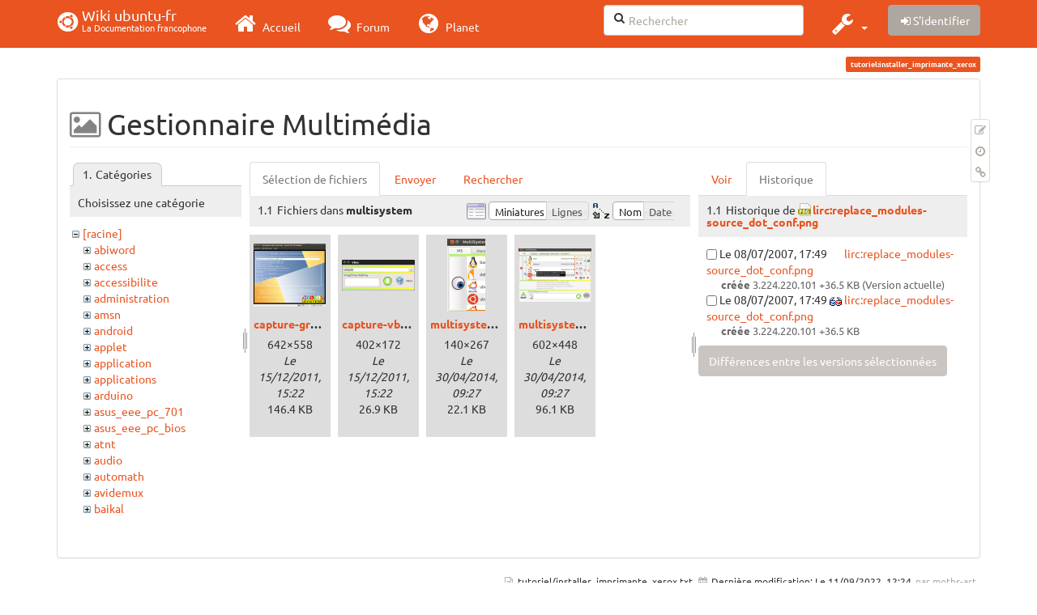

--- FILE ---
content_type: text/html; charset=utf-8
request_url: https://wiki.ubuntu-fr.org/tutoriel/installer_imprimante_xerox?tab_details=history&do=media&tab_files=files&image=lirc%3Areplace_modules-source_dot_conf.png&ns=multisystem
body_size: 95161
content:
<!DOCTYPE html>
<html xmlns="http://www.w3.org/1999/xhtml" xml:lang="fr"
  lang="fr" dir="ltr" class="no-js">
<head>
  <meta charset="UTF-8" />
  <meta http-equiv="X-UA-Compatible" content="IE=edge" />
  <title>tutoriel:installer_imprimante_xerox [Wiki ubuntu-fr]</title>
  <script>(function(H){H.className=H.className.replace(/\bno-js\b/,'js')})(document.documentElement)</script>
  <meta name="viewport" content="width=device-width,initial-scale=1" />
  <link rel="shortcut icon" href="/_media/favicon.ico" />
<link rel="apple-touch-icon" href="/lib/tpl/bootstrap3/images/apple-touch-icon.png" />
    <meta name="generator" content="DokuWiki"/>
<meta name="robots" content="noindex,nofollow"/>
<link type="text/css" rel="stylesheet" href="/lib/tpl/bootstrap3/assets/fonts/united.fonts.css"/>
<link type="text/css" rel="stylesheet" href="/lib/tpl/bootstrap3/assets/font-awesome/css/font-awesome.min.css"/>
<link type="text/css" rel="stylesheet" href="/lib/tpl/bootstrap3/assets/bootstrap/united/bootstrap.min.css"/>
<link rel="search" type="application/opensearchdescription+xml" href="/lib/exe/opensearch.php" title="Wiki ubuntu-fr"/>
<link rel="start" href="/"/>
<link rel="contents" href="/tutoriel/installer_imprimante_xerox?do=index" title="Plan du site"/>
<link rel="manifest" href="/lib/exe/manifest.php"/>
<link rel="alternate" type="application/rss+xml" title="Derniers changements" href="/feed.php"/>
<link rel="alternate" type="application/rss+xml" title="Catégorie courante" href="/feed.php?mode=list&amp;ns=tutoriel"/>
<link rel="alternate" type="text/html" title="HTML brut" href="/_export/xhtml/tutoriel/installer_imprimante_xerox"/>
<link rel="alternate" type="text/plain" title="Wiki balise" href="/_export/raw/tutoriel/installer_imprimante_xerox"/>
<link rel="stylesheet" type="text/css" href="/lib/exe/css.php?t=bootstrap3&amp;tseed=260e43702e8c08a68a8f6451432523f9"/>
<!--[if gte IE 9]><!-->
<script type="text/javascript">/*<![CDATA[*/var NS='tutoriel';var JSINFO = {"bootstrap3":{"mode":"media","toc":[],"config":{"collapsibleSections":0,"fixedTopNavbar":1,"showSemanticPopup":0,"sidebarOnNavbar":0,"tagsOnTop":1,"tocAffix":1,"tocCollapseOnScroll":1,"tocCollapsed":0,"tocLayout":"default","useAnchorJS":1}},"id":"tutoriel:installer_imprimante_xerox","namespace":"tutoriel","ACT":"media","useHeadingNavigation":0,"useHeadingContent":0};
/*!]]>*/</script>
<script type="text/javascript" charset="utf-8" src="/lib/exe/jquery.php?tseed=23f888679b4f1dc26eef34902aca964f"></script>
<script type="text/javascript" charset="utf-8" src="/lib/exe/js.php?t=bootstrap3&amp;tseed=260e43702e8c08a68a8f6451432523f9"></script>
<script type="text/javascript" src="/lib/tpl/bootstrap3/assets/bootstrap/js/bootstrap.min.js"></script>
<script type="text/javascript" src="/lib/tpl/bootstrap3/assets/anchorjs/anchor.min.js"></script>
<script type="text/javascript" src="/lib/tpl/bootstrap3/assets/typeahead/bootstrap3-typeahead.min.js"></script>
<!--<![endif]-->
<style type="text/css">@media screen { body { margin-top: 70px; }  #dw__toc.affix { top: 60px; position: fixed !important; }  #dw__toc .nav .nav .nav { display: none; } }</style>
    <!--[if lt IE 9]>
  <script type="text/javascript" src="https://oss.maxcdn.com/html5shiv/3.7.2/html5shiv.min.js"></script>
  <script type="text/javascript" src="https://oss.maxcdn.com/respond/1.4.2/respond.min.js"></script>
  <![endif]-->
</head>
<body class="united dokuwiki mode_media tpl_bootstrap3 dw-page-on-panel" data-page-id="tutoriel:installer_imprimante_xerox">

  <header id="dokuwiki__header" class="dokuwiki container">
    <nav id="dw__navbar" class="navbar navbar-fixed-top navbar-default" role="navigation">

  <div class="container">

    <div class="navbar-header">

      <button class="navbar-toggle" type="button" data-toggle="collapse" data-target=".navbar-collapse">
        <span class="icon-bar"></span>
        <span class="icon-bar"></span>
        <span class="icon-bar"></span>
      </button>

      <a href="/accueil"  accesskey="h" title="[H]" class="navbar-brand"><span class="uf uf-cof" id="dw__accueil" style="font-size: 35px;" ></span> <span id="dw__title" style="margin-top:-5px">Wiki ubuntu-fr<span id="dw__tagline">La Documentation francophone</span></span></a>
    </div>

    <div class="collapse navbar-collapse">

      
      <ul class="nav navbar-nav">
        <li>
          <a href="//ubuntu-fr.org/" ><i class="fa fa-2x fa-fw fa-home"></i><span> Accueil</span></a>        </li>
        <li>
          <a href="//forum.ubuntu-fr.org/" ><i class="fa fa-2x fa-fw fa-comments"></i><span> Forum</span></a>        </li>
        <li>
          <a href="//planet.ubuntu-fr.org/" ><i class="fa fa-2x fa-fw fa-globe"></i><span> Planet</span></a>        </li>
      </ul>

            
      
      <div class="navbar-right" id="dw__navbar_items">

        <form action="//forum.ubuntu-fr.org/search_ubuntufr.php" accept-charset="utf-8" class="navbar-form navbar-left search" id="dw__search" method="get" role="search"><div class="no"><input id="qsearch" autocomplete="off" type="search" placeholder="Rechercher" accesskey="f" name="q" class="form-control" title="[F]" /><button type="submit" title="Rechercher"><i class="fa fa-fw fa-search"></i></button><input type="hidden" name="do" value="search" /><input type="hidden" name="tsearch" value="wiki" /></div></form>
        
<ul class="nav navbar-nav dw-action-icon" id="dw__tools">


  <li class="dropdown">

    <a href="" class="dropdown-toggle" data-target="#" data-toggle="dropdown" title="" role="button" aria-haspopup="true" aria-expanded="false">
      <i class="fa fa-2x fa-fw fa-wrench"></i> <span class="hidden-lg hidden-md hidden-sm">Outils</span> <span class="caret"></span>
    </a>

    <ul class="dropdown-menu tools" role="menu">
    
      <li class="dropdown-header">
        <i class="fa fa-fw fa-cubes"></i> Outils du site      </li>
      <li><a href="/tutoriel/installer_imprimante_xerox?do=recent"  class="action recent" accesskey="r" rel="nofollow" title="Derniers changements [R]">Derniers changements</a></li><li class="active"><a href="/tutoriel/installer_imprimante_xerox?do=media&amp;ns=tutoriel"  class="action active media" rel="nofollow" title="Gestionnaire Multimédia">Gestionnaire Multimédia</a></li><li><a href="/tutoriel/installer_imprimante_xerox?do=index"  class="action index" accesskey="x" rel="nofollow" title="Plan du site [X]">Plan du site</a></li>
            <li class="divider" role="separator"></li>
      
    
      <li class="dropdown-header">
        <i class="fa fa-fw fa-file"></i> Outils de la page      </li>
      <li><a href="/tutoriel/installer_imprimante_xerox?do="  class="action show" accesskey="v" rel="nofollow" title="Afficher la page [V]">Modifier cette page</a></li><li><a href="/tutoriel/installer_imprimante_xerox?do=revisions"  class="action revs" accesskey="o" rel="nofollow" title="Anciennes révisions [O]">Anciennes révisions</a></li><li><a href="/tutoriel/installer_imprimante_xerox?do=backlink"  class="action backlink" rel="nofollow" title="Liens de retour">Liens de retour</a></li><li><a href="#dokuwiki__top"  class="action top" accesskey="t" rel="nofollow" title="Haut de page [T]">Haut de page</a></li>
      
        </ul>
  </li>


</ul>


        <ul class="nav navbar-nav">

          
          
                    <li>
            <span class="dw__actions dw-action-icon">
              <a href="/tutoriel/installer_imprimante_xerox?do=login&amp;sectok="  class="action btn btn-default navbar-btn login" rel="nofollow" title="S&#039;identifier"><span class="">S'identifier</span></a>            </span>
          </li>
          
        </ul>

        
        

      </div>

    </div>
  </div>
</nav>
  </header>

  <div id="dokuwiki__top" class="dokuwiki container">

    <div id="dokuwiki__pageheader">

      
      
      <p class="pageId text-right small">
        <span class="label label-primary">tutoriel:installer_imprimante_xerox</span>      </p>

      <div id="dw__msgarea" class="small">
              </div>

    </div>

    <main class="main row" role="main">

      
      <article id="dokuwiki__content" class="container" itemscope itemtype="http://schema.org/Article" itemref="dw__license">

        
<nav id="dw__pagetools" class="hidden-print">
  <div class="tools panel panel-default pull-right ">
    <ul class="nav nav-stacked nav-pills">
      <li><a href="/tutoriel/installer_imprimante_xerox?do="  class="action text-muted show" accesskey="v" rel="nofollow" title="Afficher la page [V]"><i class="fa fa-fw fa-pencil-square-o"></i><span class="sr-only"> Modifier cette page</span></a></li><li><a href="/tutoriel/installer_imprimante_xerox?do=revisions"  class="action text-muted revs" accesskey="o" rel="nofollow" title="Anciennes révisions [O]"><i class="fa fa-fw fa-clock-o"></i><span class="sr-only"> </span></a></li><li><a href="/tutoriel/installer_imprimante_xerox?do=backlink"  class="action text-muted backlink" rel="nofollow" title="Liens de retour"><i class="fa fa-fw fa-link"></i><span class="sr-only"> Liens de retour</span></a></li>    </ul>
  </div>
</nav>

        <div class="panel panel-default" itemprop="articleBody">
          <div class="page panel-body">

            <div class="dw-content-page "><div class="dw-toc hidden-print"></div><!-- CONTENT --><div class="dw-content"><div id="mediamanager__page">
<h1 class=" page-header">Gestionnaire Multimédia</h1>
<div class="panel namespaces">
<h2 class=" page-header">Catégories</h2>
<div class="panelHeader">Choisissez une catégorie</div>
<div class="panelContent" id="media__tree">

<ul class="idx fix-media-list-overlap">
<li class="media level0 open"><img src="/lib/images/minus.gif" alt="−" /><div class="li"><a href="/tutoriel/installer_imprimante_xerox?ns=&amp;tab_files=files&amp;do=media&amp;tab_details=history&amp;image=lirc%3Areplace_modules-source_dot_conf.png" class="idx_dir">[racine]</a></div>
<ul class="idx fix-media-list-overlap">
<li class="media level1 closed"><img src="/lib/images/plus.gif" alt="+" /><div class="li"><a href="/tutoriel/installer_imprimante_xerox?ns=abiword&amp;tab_files=files&amp;do=media&amp;tab_details=history&amp;image=lirc%3Areplace_modules-source_dot_conf.png" class="idx_dir">abiword</a></div></li>
<li class="media level1 closed"><img src="/lib/images/plus.gif" alt="+" /><div class="li"><a href="/tutoriel/installer_imprimante_xerox?ns=access&amp;tab_files=files&amp;do=media&amp;tab_details=history&amp;image=lirc%3Areplace_modules-source_dot_conf.png" class="idx_dir">access</a></div></li>
<li class="media level1 closed"><img src="/lib/images/plus.gif" alt="+" /><div class="li"><a href="/tutoriel/installer_imprimante_xerox?ns=accessibilite&amp;tab_files=files&amp;do=media&amp;tab_details=history&amp;image=lirc%3Areplace_modules-source_dot_conf.png" class="idx_dir">accessibilite</a></div></li>
<li class="media level1 closed"><img src="/lib/images/plus.gif" alt="+" /><div class="li"><a href="/tutoriel/installer_imprimante_xerox?ns=administration&amp;tab_files=files&amp;do=media&amp;tab_details=history&amp;image=lirc%3Areplace_modules-source_dot_conf.png" class="idx_dir">administration</a></div></li>
<li class="media level1 closed"><img src="/lib/images/plus.gif" alt="+" /><div class="li"><a href="/tutoriel/installer_imprimante_xerox?ns=amsn&amp;tab_files=files&amp;do=media&amp;tab_details=history&amp;image=lirc%3Areplace_modules-source_dot_conf.png" class="idx_dir">amsn</a></div></li>
<li class="media level1 closed"><img src="/lib/images/plus.gif" alt="+" /><div class="li"><a href="/tutoriel/installer_imprimante_xerox?ns=android&amp;tab_files=files&amp;do=media&amp;tab_details=history&amp;image=lirc%3Areplace_modules-source_dot_conf.png" class="idx_dir">android</a></div></li>
<li class="media level1 closed"><img src="/lib/images/plus.gif" alt="+" /><div class="li"><a href="/tutoriel/installer_imprimante_xerox?ns=applet&amp;tab_files=files&amp;do=media&amp;tab_details=history&amp;image=lirc%3Areplace_modules-source_dot_conf.png" class="idx_dir">applet</a></div></li>
<li class="media level1 closed"><img src="/lib/images/plus.gif" alt="+" /><div class="li"><a href="/tutoriel/installer_imprimante_xerox?ns=application&amp;tab_files=files&amp;do=media&amp;tab_details=history&amp;image=lirc%3Areplace_modules-source_dot_conf.png" class="idx_dir">application</a></div></li>
<li class="media level1 closed"><img src="/lib/images/plus.gif" alt="+" /><div class="li"><a href="/tutoriel/installer_imprimante_xerox?ns=applications&amp;tab_files=files&amp;do=media&amp;tab_details=history&amp;image=lirc%3Areplace_modules-source_dot_conf.png" class="idx_dir">applications</a></div></li>
<li class="media level1 closed"><img src="/lib/images/plus.gif" alt="+" /><div class="li"><a href="/tutoriel/installer_imprimante_xerox?ns=arduino&amp;tab_files=files&amp;do=media&amp;tab_details=history&amp;image=lirc%3Areplace_modules-source_dot_conf.png" class="idx_dir">arduino</a></div></li>
<li class="media level1 closed"><img src="/lib/images/plus.gif" alt="+" /><div class="li"><a href="/tutoriel/installer_imprimante_xerox?ns=asus_eee_pc_701&amp;tab_files=files&amp;do=media&amp;tab_details=history&amp;image=lirc%3Areplace_modules-source_dot_conf.png" class="idx_dir">asus_eee_pc_701</a></div></li>
<li class="media level1 closed"><img src="/lib/images/plus.gif" alt="+" /><div class="li"><a href="/tutoriel/installer_imprimante_xerox?ns=asus_eee_pc_bios&amp;tab_files=files&amp;do=media&amp;tab_details=history&amp;image=lirc%3Areplace_modules-source_dot_conf.png" class="idx_dir">asus_eee_pc_bios</a></div></li>
<li class="media level1 closed"><img src="/lib/images/plus.gif" alt="+" /><div class="li"><a href="/tutoriel/installer_imprimante_xerox?ns=atnt&amp;tab_files=files&amp;do=media&amp;tab_details=history&amp;image=lirc%3Areplace_modules-source_dot_conf.png" class="idx_dir">atnt</a></div></li>
<li class="media level1 closed"><img src="/lib/images/plus.gif" alt="+" /><div class="li"><a href="/tutoriel/installer_imprimante_xerox?ns=audio&amp;tab_files=files&amp;do=media&amp;tab_details=history&amp;image=lirc%3Areplace_modules-source_dot_conf.png" class="idx_dir">audio</a></div></li>
<li class="media level1 closed"><img src="/lib/images/plus.gif" alt="+" /><div class="li"><a href="/tutoriel/installer_imprimante_xerox?ns=automath&amp;tab_files=files&amp;do=media&amp;tab_details=history&amp;image=lirc%3Areplace_modules-source_dot_conf.png" class="idx_dir">automath</a></div></li>
<li class="media level1 closed"><img src="/lib/images/plus.gif" alt="+" /><div class="li"><a href="/tutoriel/installer_imprimante_xerox?ns=avidemux&amp;tab_files=files&amp;do=media&amp;tab_details=history&amp;image=lirc%3Areplace_modules-source_dot_conf.png" class="idx_dir">avidemux</a></div></li>
<li class="media level1 closed"><img src="/lib/images/plus.gif" alt="+" /><div class="li"><a href="/tutoriel/installer_imprimante_xerox?ns=baikal&amp;tab_files=files&amp;do=media&amp;tab_details=history&amp;image=lirc%3Areplace_modules-source_dot_conf.png" class="idx_dir">baikal</a></div></li>
<li class="media level1 closed"><img src="/lib/images/plus.gif" alt="+" /><div class="li"><a href="/tutoriel/installer_imprimante_xerox?ns=banshee&amp;tab_files=files&amp;do=media&amp;tab_details=history&amp;image=lirc%3Areplace_modules-source_dot_conf.png" class="idx_dir">banshee</a></div></li>
<li class="media level1 closed"><img src="/lib/images/plus.gif" alt="+" /><div class="li"><a href="/tutoriel/installer_imprimante_xerox?ns=bionic&amp;tab_files=files&amp;do=media&amp;tab_details=history&amp;image=lirc%3Areplace_modules-source_dot_conf.png" class="idx_dir">bionic</a></div></li>
<li class="media level1 closed"><img src="/lib/images/plus.gif" alt="+" /><div class="li"><a href="/tutoriel/installer_imprimante_xerox?ns=bluetooth&amp;tab_files=files&amp;do=media&amp;tab_details=history&amp;image=lirc%3Areplace_modules-source_dot_conf.png" class="idx_dir">bluetooth</a></div></li>
<li class="media level1 closed"><img src="/lib/images/plus.gif" alt="+" /><div class="li"><a href="/tutoriel/installer_imprimante_xerox?ns=boinc&amp;tab_files=files&amp;do=media&amp;tab_details=history&amp;image=lirc%3Areplace_modules-source_dot_conf.png" class="idx_dir">boinc</a></div></li>
<li class="media level1 closed"><img src="/lib/images/plus.gif" alt="+" /><div class="li"><a href="/tutoriel/installer_imprimante_xerox?ns=boot&amp;tab_files=files&amp;do=media&amp;tab_details=history&amp;image=lirc%3Areplace_modules-source_dot_conf.png" class="idx_dir">boot</a></div></li>
<li class="media level1 closed"><img src="/lib/images/plus.gif" alt="+" /><div class="li"><a href="/tutoriel/installer_imprimante_xerox?ns=builder&amp;tab_files=files&amp;do=media&amp;tab_details=history&amp;image=lirc%3Areplace_modules-source_dot_conf.png" class="idx_dir">builder</a></div></li>
<li class="media level1 closed"><img src="/lib/images/plus.gif" alt="+" /><div class="li"><a href="/tutoriel/installer_imprimante_xerox?ns=burg&amp;tab_files=files&amp;do=media&amp;tab_details=history&amp;image=lirc%3Areplace_modules-source_dot_conf.png" class="idx_dir">burg</a></div></li>
<li class="media level1 closed"><img src="/lib/images/plus.gif" alt="+" /><div class="li"><a href="/tutoriel/installer_imprimante_xerox?ns=capture_du_2012-01-28_13&amp;tab_files=files&amp;do=media&amp;tab_details=history&amp;image=lirc%3Areplace_modules-source_dot_conf.png" class="idx_dir">capture_du_2012-01-28_13</a></div></li>
<li class="media level1 closed"><img src="/lib/images/plus.gif" alt="+" /><div class="li"><a href="/tutoriel/installer_imprimante_xerox?ns=captures&amp;tab_files=files&amp;do=media&amp;tab_details=history&amp;image=lirc%3Areplace_modules-source_dot_conf.png" class="idx_dir">captures</a></div></li>
<li class="media level1 closed"><img src="/lib/images/plus.gif" alt="+" /><div class="li"><a href="/tutoriel/installer_imprimante_xerox?ns=carte_tv&amp;tab_files=files&amp;do=media&amp;tab_details=history&amp;image=lirc%3Areplace_modules-source_dot_conf.png" class="idx_dir">carte_tv</a></div></li>
<li class="media level1 closed"><img src="/lib/images/plus.gif" alt="+" /><div class="li"><a href="/tutoriel/installer_imprimante_xerox?ns=catfish&amp;tab_files=files&amp;do=media&amp;tab_details=history&amp;image=lirc%3Areplace_modules-source_dot_conf.png" class="idx_dir">catfish</a></div></li>
<li class="media level1 closed"><img src="/lib/images/plus.gif" alt="+" /><div class="li"><a href="/tutoriel/installer_imprimante_xerox?ns=cedega&amp;tab_files=files&amp;do=media&amp;tab_details=history&amp;image=lirc%3Areplace_modules-source_dot_conf.png" class="idx_dir">cedega</a></div></li>
<li class="media level1 closed"><img src="/lib/images/plus.gif" alt="+" /><div class="li"><a href="/tutoriel/installer_imprimante_xerox?ns=cherrytree&amp;tab_files=files&amp;do=media&amp;tab_details=history&amp;image=lirc%3Areplace_modules-source_dot_conf.png" class="idx_dir">cherrytree</a></div></li>
<li class="media level1 closed"><img src="/lib/images/plus.gif" alt="+" /><div class="li"><a href="/tutoriel/installer_imprimante_xerox?ns=chronopost&amp;tab_files=files&amp;do=media&amp;tab_details=history&amp;image=lirc%3Areplace_modules-source_dot_conf.png" class="idx_dir">chronopost</a></div></li>
<li class="media level1 closed"><img src="/lib/images/plus.gif" alt="+" /><div class="li"><a href="/tutoriel/installer_imprimante_xerox?ns=cmus&amp;tab_files=files&amp;do=media&amp;tab_details=history&amp;image=lirc%3Areplace_modules-source_dot_conf.png" class="idx_dir">cmus</a></div></li>
<li class="media level1 closed"><img src="/lib/images/plus.gif" alt="+" /><div class="li"><a href="/tutoriel/installer_imprimante_xerox?ns=coeur_noir&amp;tab_files=files&amp;do=media&amp;tab_details=history&amp;image=lirc%3Areplace_modules-source_dot_conf.png" class="idx_dir">coeur_noir</a></div></li>
<li class="media level1 closed"><img src="/lib/images/plus.gif" alt="+" /><div class="li"><a href="/tutoriel/installer_imprimante_xerox?ns=conky&amp;tab_files=files&amp;do=media&amp;tab_details=history&amp;image=lirc%3Areplace_modules-source_dot_conf.png" class="idx_dir">conky</a></div></li>
<li class="media level1 closed"><img src="/lib/images/plus.gif" alt="+" /><div class="li"><a href="/tutoriel/installer_imprimante_xerox?ns=cozycloud&amp;tab_files=files&amp;do=media&amp;tab_details=history&amp;image=lirc%3Areplace_modules-source_dot_conf.png" class="idx_dir">cozycloud</a></div></li>
<li class="media level1 closed"><img src="/lib/images/plus.gif" alt="+" /><div class="li"><a href="/tutoriel/installer_imprimante_xerox?ns=cubic&amp;tab_files=files&amp;do=media&amp;tab_details=history&amp;image=lirc%3Areplace_modules-source_dot_conf.png" class="idx_dir">cubic</a></div></li>
<li class="media level1 closed"><img src="/lib/images/plus.gif" alt="+" /><div class="li"><a href="/tutoriel/installer_imprimante_xerox?ns=czkawka&amp;tab_files=files&amp;do=media&amp;tab_details=history&amp;image=lirc%3Areplace_modules-source_dot_conf.png" class="idx_dir">czkawka</a></div></li>
<li class="media level1 closed"><img src="/lib/images/plus.gif" alt="+" /><div class="li"><a href="/tutoriel/installer_imprimante_xerox?ns=davmail&amp;tab_files=files&amp;do=media&amp;tab_details=history&amp;image=lirc%3Areplace_modules-source_dot_conf.png" class="idx_dir">davmail</a></div></li>
<li class="media level1 closed"><img src="/lib/images/plus.gif" alt="+" /><div class="li"><a href="/tutoriel/installer_imprimante_xerox?ns=dbmail&amp;tab_files=files&amp;do=media&amp;tab_details=history&amp;image=lirc%3Areplace_modules-source_dot_conf.png" class="idx_dir">dbmail</a></div></li>
<li class="media level1 closed"><img src="/lib/images/plus.gif" alt="+" /><div class="li"><a href="/tutoriel/installer_imprimante_xerox?ns=dejadup&amp;tab_files=files&amp;do=media&amp;tab_details=history&amp;image=lirc%3Areplace_modules-source_dot_conf.png" class="idx_dir">dejadup</a></div></li>
<li class="media level1 closed"><img src="/lib/images/plus.gif" alt="+" /><div class="li"><a href="/tutoriel/installer_imprimante_xerox?ns=dell&amp;tab_files=files&amp;do=media&amp;tab_details=history&amp;image=lirc%3Areplace_modules-source_dot_conf.png" class="idx_dir">dell</a></div></li>
<li class="media level1 closed"><img src="/lib/images/plus.gif" alt="+" /><div class="li"><a href="/tutoriel/installer_imprimante_xerox?ns=depots&amp;tab_files=files&amp;do=media&amp;tab_details=history&amp;image=lirc%3Areplace_modules-source_dot_conf.png" class="idx_dir">depots</a></div></li>
<li class="media level1 closed"><img src="/lib/images/plus.gif" alt="+" /><div class="li"><a href="/tutoriel/installer_imprimante_xerox?ns=diagnostic&amp;tab_files=files&amp;do=media&amp;tab_details=history&amp;image=lirc%3Areplace_modules-source_dot_conf.png" class="idx_dir">diagnostic</a></div></li>
<li class="media level1 closed"><img src="/lib/images/plus.gif" alt="+" /><div class="li"><a href="/tutoriel/installer_imprimante_xerox?ns=digikam&amp;tab_files=files&amp;do=media&amp;tab_details=history&amp;image=lirc%3Areplace_modules-source_dot_conf.png" class="idx_dir">digikam</a></div></li>
<li class="media level1 closed"><img src="/lib/images/plus.gif" alt="+" /><div class="li"><a href="/tutoriel/installer_imprimante_xerox?ns=diks&amp;tab_files=files&amp;do=media&amp;tab_details=history&amp;image=lirc%3Areplace_modules-source_dot_conf.png" class="idx_dir">diks</a></div></li>
<li class="media level1 closed"><img src="/lib/images/plus.gif" alt="+" /><div class="li"><a href="/tutoriel/installer_imprimante_xerox?ns=disks&amp;tab_files=files&amp;do=media&amp;tab_details=history&amp;image=lirc%3Areplace_modules-source_dot_conf.png" class="idx_dir">disks</a></div></li>
<li class="media level1 closed"><img src="/lib/images/plus.gif" alt="+" /><div class="li"><a href="/tutoriel/installer_imprimante_xerox?ns=divers&amp;tab_files=files&amp;do=media&amp;tab_details=history&amp;image=lirc%3Areplace_modules-source_dot_conf.png" class="idx_dir">divers</a></div></li>
<li class="media level1 closed"><img src="/lib/images/plus.gif" alt="+" /><div class="li"><a href="/tutoriel/installer_imprimante_xerox?ns=doc&amp;tab_files=files&amp;do=media&amp;tab_details=history&amp;image=lirc%3Areplace_modules-source_dot_conf.png" class="idx_dir">doc</a></div></li>
<li class="media level1 closed"><img src="/lib/images/plus.gif" alt="+" /><div class="li"><a href="/tutoriel/installer_imprimante_xerox?ns=dragonplayer&amp;tab_files=files&amp;do=media&amp;tab_details=history&amp;image=lirc%3Areplace_modules-source_dot_conf.png" class="idx_dir">dragonplayer</a></div></li>
<li class="media level1 closed"><img src="/lib/images/plus.gif" alt="+" /><div class="li"><a href="/tutoriel/installer_imprimante_xerox?ns=drapeaux&amp;tab_files=files&amp;do=media&amp;tab_details=history&amp;image=lirc%3Areplace_modules-source_dot_conf.png" class="idx_dir">drapeaux</a></div></li>
<li class="media level1 closed"><img src="/lib/images/plus.gif" alt="+" /><div class="li"><a href="/tutoriel/installer_imprimante_xerox?ns=driver&amp;tab_files=files&amp;do=media&amp;tab_details=history&amp;image=lirc%3Areplace_modules-source_dot_conf.png" class="idx_dir">driver</a></div></li>
<li class="media level1 closed"><img src="/lib/images/plus.gif" alt="+" /><div class="li"><a href="/tutoriel/installer_imprimante_xerox?ns=eclipse&amp;tab_files=files&amp;do=media&amp;tab_details=history&amp;image=lirc%3Areplace_modules-source_dot_conf.png" class="idx_dir">eclipse</a></div></li>
<li class="media level1 closed"><img src="/lib/images/plus.gif" alt="+" /><div class="li"><a href="/tutoriel/installer_imprimante_xerox?ns=edubuntu&amp;tab_files=files&amp;do=media&amp;tab_details=history&amp;image=lirc%3Areplace_modules-source_dot_conf.png" class="idx_dir">edubuntu</a></div></li>
<li class="media level1 closed"><img src="/lib/images/plus.gif" alt="+" /><div class="li"><a href="/tutoriel/installer_imprimante_xerox?ns=education&amp;tab_files=files&amp;do=media&amp;tab_details=history&amp;image=lirc%3Areplace_modules-source_dot_conf.png" class="idx_dir">education</a></div></li>
<li class="media level1 closed"><img src="/lib/images/plus.gif" alt="+" /><div class="li"><a href="/tutoriel/installer_imprimante_xerox?ns=eeepc&amp;tab_files=files&amp;do=media&amp;tab_details=history&amp;image=lirc%3Areplace_modules-source_dot_conf.png" class="idx_dir">eeepc</a></div></li>
<li class="media level1 closed"><img src="/lib/images/plus.gif" alt="+" /><div class="li"><a href="/tutoriel/installer_imprimante_xerox?ns=eiciel&amp;tab_files=files&amp;do=media&amp;tab_details=history&amp;image=lirc%3Areplace_modules-source_dot_conf.png" class="idx_dir">eiciel</a></div></li>
<li class="media level1 closed"><img src="/lib/images/plus.gif" alt="+" /><div class="li"><a href="/tutoriel/installer_imprimante_xerox?ns=empathy&amp;tab_files=files&amp;do=media&amp;tab_details=history&amp;image=lirc%3Areplace_modules-source_dot_conf.png" class="idx_dir">empathy</a></div></li>
<li class="media level1 closed"><img src="/lib/images/plus.gif" alt="+" /><div class="li"><a href="/tutoriel/installer_imprimante_xerox?ns=enlightement&amp;tab_files=files&amp;do=media&amp;tab_details=history&amp;image=lirc%3Areplace_modules-source_dot_conf.png" class="idx_dir">enlightement</a></div></li>
<li class="media level1 closed"><img src="/lib/images/plus.gif" alt="+" /><div class="li"><a href="/tutoriel/installer_imprimante_xerox?ns=enlightenment&amp;tab_files=files&amp;do=media&amp;tab_details=history&amp;image=lirc%3Areplace_modules-source_dot_conf.png" class="idx_dir">enlightenment</a></div></li>
<li class="media level1 closed"><img src="/lib/images/plus.gif" alt="+" /><div class="li"><a href="/tutoriel/installer_imprimante_xerox?ns=eoan&amp;tab_files=files&amp;do=media&amp;tab_details=history&amp;image=lirc%3Areplace_modules-source_dot_conf.png" class="idx_dir">eoan</a></div></li>
<li class="media level1 closed"><img src="/lib/images/plus.gif" alt="+" /><div class="li"><a href="/tutoriel/installer_imprimante_xerox?ns=epiphany&amp;tab_files=files&amp;do=media&amp;tab_details=history&amp;image=lirc%3Areplace_modules-source_dot_conf.png" class="idx_dir">epiphany</a></div></li>
<li class="media level1 closed"><img src="/lib/images/plus.gif" alt="+" /><div class="li"><a href="/tutoriel/installer_imprimante_xerox?ns=equalx&amp;tab_files=files&amp;do=media&amp;tab_details=history&amp;image=lirc%3Areplace_modules-source_dot_conf.png" class="idx_dir">equalx</a></div></li>
<li class="media level1 closed"><img src="/lib/images/plus.gif" alt="+" /><div class="li"><a href="/tutoriel/installer_imprimante_xerox?ns=esm&amp;tab_files=files&amp;do=media&amp;tab_details=history&amp;image=lirc%3Areplace_modules-source_dot_conf.png" class="idx_dir">esm</a></div></li>
<li class="media level1 closed"><img src="/lib/images/plus.gif" alt="+" /><div class="li"><a href="/tutoriel/installer_imprimante_xerox?ns=evenements&amp;tab_files=files&amp;do=media&amp;tab_details=history&amp;image=lirc%3Areplace_modules-source_dot_conf.png" class="idx_dir">evenements</a></div></li>
<li class="media level1 closed"><img src="/lib/images/plus.gif" alt="+" /><div class="li"><a href="/tutoriel/installer_imprimante_xerox?ns=export&amp;tab_files=files&amp;do=media&amp;tab_details=history&amp;image=lirc%3Areplace_modules-source_dot_conf.png" class="idx_dir">export</a></div></li>
<li class="media level1 closed"><img src="/lib/images/plus.gif" alt="+" /><div class="li"><a href="/tutoriel/installer_imprimante_xerox?ns=f-spot&amp;tab_files=files&amp;do=media&amp;tab_details=history&amp;image=lirc%3Areplace_modules-source_dot_conf.png" class="idx_dir">f-spot</a></div></li>
<li class="media level1 closed"><img src="/lib/images/plus.gif" alt="+" /><div class="li"><a href="/tutoriel/installer_imprimante_xerox?ns=fax&amp;tab_files=files&amp;do=media&amp;tab_details=history&amp;image=lirc%3Areplace_modules-source_dot_conf.png" class="idx_dir">fax</a></div></li>
<li class="media level1 closed"><img src="/lib/images/plus.gif" alt="+" /><div class="li"><a href="/tutoriel/installer_imprimante_xerox?ns=firefox&amp;tab_files=files&amp;do=media&amp;tab_details=history&amp;image=lirc%3Areplace_modules-source_dot_conf.png" class="idx_dir">firefox</a></div></li>
<li class="media level1 closed"><img src="/lib/images/plus.gif" alt="+" /><div class="li"><a href="/tutoriel/installer_imprimante_xerox?ns=firestarter&amp;tab_files=files&amp;do=media&amp;tab_details=history&amp;image=lirc%3Areplace_modules-source_dot_conf.png" class="idx_dir">firestarter</a></div></li>
<li class="media level1 closed"><img src="/lib/images/plus.gif" alt="+" /><div class="li"><a href="/tutoriel/installer_imprimante_xerox?ns=forum&amp;tab_files=files&amp;do=media&amp;tab_details=history&amp;image=lirc%3Areplace_modules-source_dot_conf.png" class="idx_dir">forum</a></div></li>
<li class="media level1 closed"><img src="/lib/images/plus.gif" alt="+" /><div class="li"><a href="/tutoriel/installer_imprimante_xerox?ns=fprint&amp;tab_files=files&amp;do=media&amp;tab_details=history&amp;image=lirc%3Areplace_modules-source_dot_conf.png" class="idx_dir">fprint</a></div></li>
<li class="media level1 closed"><img src="/lib/images/plus.gif" alt="+" /><div class="li"><a href="/tutoriel/installer_imprimante_xerox?ns=freebox&amp;tab_files=files&amp;do=media&amp;tab_details=history&amp;image=lirc%3Areplace_modules-source_dot_conf.png" class="idx_dir">freebox</a></div></li>
<li class="media level1 closed"><img src="/lib/images/plus.gif" alt="+" /><div class="li"><a href="/tutoriel/installer_imprimante_xerox?ns=freemi&amp;tab_files=files&amp;do=media&amp;tab_details=history&amp;image=lirc%3Areplace_modules-source_dot_conf.png" class="idx_dir">freemi</a></div></li>
<li class="media level1 closed"><img src="/lib/images/plus.gif" alt="+" /><div class="li"><a href="/tutoriel/installer_imprimante_xerox?ns=freewifi&amp;tab_files=files&amp;do=media&amp;tab_details=history&amp;image=lirc%3Areplace_modules-source_dot_conf.png" class="idx_dir">freewifi</a></div></li>
<li class="media level1 closed"><img src="/lib/images/plus.gif" alt="+" /><div class="li"><a href="/tutoriel/installer_imprimante_xerox?ns=gdm&amp;tab_files=files&amp;do=media&amp;tab_details=history&amp;image=lirc%3Areplace_modules-source_dot_conf.png" class="idx_dir">gdm</a></div></li>
<li class="media level1 closed"><img src="/lib/images/plus.gif" alt="+" /><div class="li"><a href="/tutoriel/installer_imprimante_xerox?ns=geda&amp;tab_files=files&amp;do=media&amp;tab_details=history&amp;image=lirc%3Areplace_modules-source_dot_conf.png" class="idx_dir">geda</a></div></li>
<li class="media level1 closed"><img src="/lib/images/plus.gif" alt="+" /><div class="li"><a href="/tutoriel/installer_imprimante_xerox?ns=gedit&amp;tab_files=files&amp;do=media&amp;tab_details=history&amp;image=lirc%3Areplace_modules-source_dot_conf.png" class="idx_dir">gedit</a></div></li>
<li class="media level1 closed"><img src="/lib/images/plus.gif" alt="+" /><div class="li"><a href="/tutoriel/installer_imprimante_xerox?ns=generalite&amp;tab_files=files&amp;do=media&amp;tab_details=history&amp;image=lirc%3Areplace_modules-source_dot_conf.png" class="idx_dir">generalite</a></div></li>
<li class="media level1 closed"><img src="/lib/images/plus.gif" alt="+" /><div class="li"><a href="/tutoriel/installer_imprimante_xerox?ns=gestikk&amp;tab_files=files&amp;do=media&amp;tab_details=history&amp;image=lirc%3Areplace_modules-source_dot_conf.png" class="idx_dir">gestikk</a></div></li>
<li class="media level1 closed"><img src="/lib/images/plus.gif" alt="+" /><div class="li"><a href="/tutoriel/installer_imprimante_xerox?ns=gitso&amp;tab_files=files&amp;do=media&amp;tab_details=history&amp;image=lirc%3Areplace_modules-source_dot_conf.png" class="idx_dir">gitso</a></div></li>
<li class="media level1 closed"><img src="/lib/images/plus.gif" alt="+" /><div class="li"><a href="/tutoriel/installer_imprimante_xerox?ns=glabels&amp;tab_files=files&amp;do=media&amp;tab_details=history&amp;image=lirc%3Areplace_modules-source_dot_conf.png" class="idx_dir">glabels</a></div></li>
<li class="media level1 closed"><img src="/lib/images/plus.gif" alt="+" /><div class="li"><a href="/tutoriel/installer_imprimante_xerox?ns=gnome-disk-utility&amp;tab_files=files&amp;do=media&amp;tab_details=history&amp;image=lirc%3Areplace_modules-source_dot_conf.png" class="idx_dir">gnome-disk-utility</a></div></li>
<li class="media level1 closed"><img src="/lib/images/plus.gif" alt="+" /><div class="li"><a href="/tutoriel/installer_imprimante_xerox?ns=gnome-do&amp;tab_files=files&amp;do=media&amp;tab_details=history&amp;image=lirc%3Areplace_modules-source_dot_conf.png" class="idx_dir">gnome-do</a></div></li>
<li class="media level1 closed"><img src="/lib/images/plus.gif" alt="+" /><div class="li"><a href="/tutoriel/installer_imprimante_xerox?ns=gnome-usage&amp;tab_files=files&amp;do=media&amp;tab_details=history&amp;image=lirc%3Areplace_modules-source_dot_conf.png" class="idx_dir">gnome-usage</a></div></li>
<li class="media level1 closed"><img src="/lib/images/plus.gif" alt="+" /><div class="li"><a href="/tutoriel/installer_imprimante_xerox?ns=gnuplot&amp;tab_files=files&amp;do=media&amp;tab_details=history&amp;image=lirc%3Areplace_modules-source_dot_conf.png" class="idx_dir">gnuplot</a></div></li>
<li class="media level1 closed"><img src="/lib/images/plus.gif" alt="+" /><div class="li"><a href="/tutoriel/installer_imprimante_xerox?ns=godot&amp;tab_files=files&amp;do=media&amp;tab_details=history&amp;image=lirc%3Areplace_modules-source_dot_conf.png" class="idx_dir">godot</a></div></li>
<li class="media level1 closed"><img src="/lib/images/plus.gif" alt="+" /><div class="li"><a href="/tutoriel/installer_imprimante_xerox?ns=graphisme&amp;tab_files=files&amp;do=media&amp;tab_details=history&amp;image=lirc%3Areplace_modules-source_dot_conf.png" class="idx_dir">graphisme</a></div></li>
<li class="media level1 closed"><img src="/lib/images/plus.gif" alt="+" /><div class="li"><a href="/tutoriel/installer_imprimante_xerox?ns=gravure&amp;tab_files=files&amp;do=media&amp;tab_details=history&amp;image=lirc%3Areplace_modules-source_dot_conf.png" class="idx_dir">gravure</a></div></li>
<li class="media level1 closed"><img src="/lib/images/plus.gif" alt="+" /><div class="li"><a href="/tutoriel/installer_imprimante_xerox?ns=groupes&amp;tab_files=files&amp;do=media&amp;tab_details=history&amp;image=lirc%3Areplace_modules-source_dot_conf.png" class="idx_dir">groupes</a></div></li>
<li class="media level1 closed"><img src="/lib/images/plus.gif" alt="+" /><div class="li"><a href="/tutoriel/installer_imprimante_xerox?ns=grsync&amp;tab_files=files&amp;do=media&amp;tab_details=history&amp;image=lirc%3Areplace_modules-source_dot_conf.png" class="idx_dir">grsync</a></div></li>
<li class="media level1 closed"><img src="/lib/images/plus.gif" alt="+" /><div class="li"><a href="/tutoriel/installer_imprimante_xerox?ns=gwibber&amp;tab_files=files&amp;do=media&amp;tab_details=history&amp;image=lirc%3Areplace_modules-source_dot_conf.png" class="idx_dir">gwibber</a></div></li>
<li class="media level1 closed"><img src="/lib/images/plus.gif" alt="+" /><div class="li"><a href="/tutoriel/installer_imprimante_xerox?ns=heure_systeme&amp;tab_files=files&amp;do=media&amp;tab_details=history&amp;image=lirc%3Areplace_modules-source_dot_conf.png" class="idx_dir">heure_systeme</a></div></li>
<li class="media level1 closed"><img src="/lib/images/plus.gif" alt="+" /><div class="li"><a href="/tutoriel/installer_imprimante_xerox?ns=hp&amp;tab_files=files&amp;do=media&amp;tab_details=history&amp;image=lirc%3Areplace_modules-source_dot_conf.png" class="idx_dir">hp</a></div></li>
<li class="media level1 closed"><img src="/lib/images/plus.gif" alt="+" /><div class="li"><a href="/tutoriel/installer_imprimante_xerox?ns=icone&amp;tab_files=files&amp;do=media&amp;tab_details=history&amp;image=lirc%3Areplace_modules-source_dot_conf.png" class="idx_dir">icone</a></div></li>
<li class="media level1 closed"><img src="/lib/images/plus.gif" alt="+" /><div class="li"><a href="/tutoriel/installer_imprimante_xerox?ns=icons&amp;tab_files=files&amp;do=media&amp;tab_details=history&amp;image=lirc%3Areplace_modules-source_dot_conf.png" class="idx_dir">icons</a></div></li>
<li class="media level1 closed"><img src="/lib/images/plus.gif" alt="+" /><div class="li"><a href="/tutoriel/installer_imprimante_xerox?ns=image&amp;tab_files=files&amp;do=media&amp;tab_details=history&amp;image=lirc%3Areplace_modules-source_dot_conf.png" class="idx_dir">image</a></div></li>
<li class="media level1 closed"><img src="/lib/images/plus.gif" alt="+" /><div class="li"><a href="/tutoriel/installer_imprimante_xerox?ns=imprimante&amp;tab_files=files&amp;do=media&amp;tab_details=history&amp;image=lirc%3Areplace_modules-source_dot_conf.png" class="idx_dir">imprimante</a></div></li>
<li class="media level1 closed"><img src="/lib/images/plus.gif" alt="+" /><div class="li"><a href="/tutoriel/installer_imprimante_xerox?ns=installation&amp;tab_files=files&amp;do=media&amp;tab_details=history&amp;image=lirc%3Areplace_modules-source_dot_conf.png" class="idx_dir">installation</a></div></li>
<li class="media level1 closed"><img src="/lib/images/plus.gif" alt="+" /><div class="li"><a href="/tutoriel/installer_imprimante_xerox?ns=installation_graphique&amp;tab_files=files&amp;do=media&amp;tab_details=history&amp;image=lirc%3Areplace_modules-source_dot_conf.png" class="idx_dir">installation_graphique</a></div></li>
<li class="media level1 closed"><img src="/lib/images/plus.gif" alt="+" /><div class="li"><a href="/tutoriel/installer_imprimante_xerox?ns=internet&amp;tab_files=files&amp;do=media&amp;tab_details=history&amp;image=lirc%3Areplace_modules-source_dot_conf.png" class="idx_dir">internet</a></div></li>
<li class="media level1 closed"><img src="/lib/images/plus.gif" alt="+" /><div class="li"><a href="/tutoriel/installer_imprimante_xerox?ns=inviska&amp;tab_files=files&amp;do=media&amp;tab_details=history&amp;image=lirc%3Areplace_modules-source_dot_conf.png" class="idx_dir">inviska</a></div></li>
<li class="media level1 closed"><img src="/lib/images/plus.gif" alt="+" /><div class="li"><a href="/tutoriel/installer_imprimante_xerox?ns=iphone&amp;tab_files=files&amp;do=media&amp;tab_details=history&amp;image=lirc%3Areplace_modules-source_dot_conf.png" class="idx_dir">iphone</a></div></li>
<li class="media level1 closed"><img src="/lib/images/plus.gif" alt="+" /><div class="li"><a href="/tutoriel/installer_imprimante_xerox?ns=jamarok&amp;tab_files=files&amp;do=media&amp;tab_details=history&amp;image=lirc%3Areplace_modules-source_dot_conf.png" class="idx_dir">jamarok</a></div></li>
<li class="media level1 closed"><img src="/lib/images/plus.gif" alt="+" /><div class="li"><a href="/tutoriel/installer_imprimante_xerox?ns=jamplayer&amp;tab_files=files&amp;do=media&amp;tab_details=history&amp;image=lirc%3Areplace_modules-source_dot_conf.png" class="idx_dir">jamplayer</a></div></li>
<li class="media level1 closed"><img src="/lib/images/plus.gif" alt="+" /><div class="li"><a href="/tutoriel/installer_imprimante_xerox?ns=jaquette&amp;tab_files=files&amp;do=media&amp;tab_details=history&amp;image=lirc%3Areplace_modules-source_dot_conf.png" class="idx_dir">jaquette</a></div></li>
<li class="media level1 closed"><img src="/lib/images/plus.gif" alt="+" /><div class="li"><a href="/tutoriel/installer_imprimante_xerox?ns=jeux&amp;tab_files=files&amp;do=media&amp;tab_details=history&amp;image=lirc%3Areplace_modules-source_dot_conf.png" class="idx_dir">jeux</a></div></li>
<li class="media level1 closed"><img src="/lib/images/plus.gif" alt="+" /><div class="li"><a href="/tutoriel/installer_imprimante_xerox?ns=jeux2mots&amp;tab_files=files&amp;do=media&amp;tab_details=history&amp;image=lirc%3Areplace_modules-source_dot_conf.png" class="idx_dir">jeux2mots</a></div></li>
<li class="media level1 closed"><img src="/lib/images/plus.gif" alt="+" /><div class="li"><a href="/tutoriel/installer_imprimante_xerox?ns=kde&amp;tab_files=files&amp;do=media&amp;tab_details=history&amp;image=lirc%3Areplace_modules-source_dot_conf.png" class="idx_dir">kde</a></div></li>
<li class="media level1 closed"><img src="/lib/images/plus.gif" alt="+" /><div class="li"><a href="/tutoriel/installer_imprimante_xerox?ns=keep&amp;tab_files=files&amp;do=media&amp;tab_details=history&amp;image=lirc%3Areplace_modules-source_dot_conf.png" class="idx_dir">keep</a></div></li>
<li class="media level1 closed"><img src="/lib/images/plus.gif" alt="+" /><div class="li"><a href="/tutoriel/installer_imprimante_xerox?ns=kicad&amp;tab_files=files&amp;do=media&amp;tab_details=history&amp;image=lirc%3Areplace_modules-source_dot_conf.png" class="idx_dir">kicad</a></div></li>
<li class="media level1 closed"><img src="/lib/images/plus.gif" alt="+" /><div class="li"><a href="/tutoriel/installer_imprimante_xerox?ns=kiwix&amp;tab_files=files&amp;do=media&amp;tab_details=history&amp;image=lirc%3Areplace_modules-source_dot_conf.png" class="idx_dir">kiwix</a></div></li>
<li class="media level1 closed"><img src="/lib/images/plus.gif" alt="+" /><div class="li"><a href="/tutoriel/installer_imprimante_xerox?ns=kmotion&amp;tab_files=files&amp;do=media&amp;tab_details=history&amp;image=lirc%3Areplace_modules-source_dot_conf.png" class="idx_dir">kmotion</a></div></li>
<li class="media level1 closed"><img src="/lib/images/plus.gif" alt="+" /><div class="li"><a href="/tutoriel/installer_imprimante_xerox?ns=konqueror&amp;tab_files=files&amp;do=media&amp;tab_details=history&amp;image=lirc%3Areplace_modules-source_dot_conf.png" class="idx_dir">konqueror</a></div></li>
<li class="media level1 closed"><img src="/lib/images/plus.gif" alt="+" /><div class="li"><a href="/tutoriel/installer_imprimante_xerox?ns=ksnapshot&amp;tab_files=files&amp;do=media&amp;tab_details=history&amp;image=lirc%3Areplace_modules-source_dot_conf.png" class="idx_dir">ksnapshot</a></div></li>
<li class="media level1 closed"><img src="/lib/images/plus.gif" alt="+" /><div class="li"><a href="/tutoriel/installer_imprimante_xerox?ns=latexila&amp;tab_files=files&amp;do=media&amp;tab_details=history&amp;image=lirc%3Areplace_modules-source_dot_conf.png" class="idx_dir">latexila</a></div></li>
<li class="media level1 closed"><img src="/lib/images/plus.gif" alt="+" /><div class="li"><a href="/tutoriel/installer_imprimante_xerox?ns=laurux&amp;tab_files=files&amp;do=media&amp;tab_details=history&amp;image=lirc%3Areplace_modules-source_dot_conf.png" class="idx_dir">laurux</a></div></li>
<li class="media level1 closed"><img src="/lib/images/plus.gif" alt="+" /><div class="li"><a href="/tutoriel/installer_imprimante_xerox?ns=lenovo&amp;tab_files=files&amp;do=media&amp;tab_details=history&amp;image=lirc%3Areplace_modules-source_dot_conf.png" class="idx_dir">lenovo</a></div></li>
<li class="media level1 closed"><img src="/lib/images/plus.gif" alt="+" /><div class="li"><a href="/tutoriel/installer_imprimante_xerox?ns=lib&amp;tab_files=files&amp;do=media&amp;tab_details=history&amp;image=lirc%3Areplace_modules-source_dot_conf.png" class="idx_dir">lib</a></div></li>
<li class="media level1 closed"><img src="/lib/images/plus.gif" alt="+" /><div class="li"><a href="/tutoriel/installer_imprimante_xerox?ns=libreoffice&amp;tab_files=files&amp;do=media&amp;tab_details=history&amp;image=lirc%3Areplace_modules-source_dot_conf.png" class="idx_dir">libreoffice</a></div></li>
<li class="media level1 closed"><img src="/lib/images/plus.gif" alt="+" /><div class="li"><a href="/tutoriel/installer_imprimante_xerox?ns=lightdm&amp;tab_files=files&amp;do=media&amp;tab_details=history&amp;image=lirc%3Areplace_modules-source_dot_conf.png" class="idx_dir">lightdm</a></div></li>
<li class="media level1 closed"><img src="/lib/images/plus.gif" alt="+" /><div class="li"><a href="/tutoriel/installer_imprimante_xerox?ns=lightscribe&amp;tab_files=files&amp;do=media&amp;tab_details=history&amp;image=lirc%3Areplace_modules-source_dot_conf.png" class="idx_dir">lightscribe</a></div></li>
<li class="media level1 closed"><img src="/lib/images/plus.gif" alt="+" /><div class="li"><a href="/tutoriel/installer_imprimante_xerox?ns=linphone&amp;tab_files=files&amp;do=media&amp;tab_details=history&amp;image=lirc%3Areplace_modules-source_dot_conf.png" class="idx_dir">linphone</a></div></li>
<li class="media level1 closed"><img src="/lib/images/plus.gif" alt="+" /><div class="li"><a href="/tutoriel/installer_imprimante_xerox?ns=linux&amp;tab_files=files&amp;do=media&amp;tab_details=history&amp;image=lirc%3Areplace_modules-source_dot_conf.png" class="idx_dir">linux</a></div></li>
<li class="media level1 closed"><img src="/lib/images/plus.gif" alt="+" /><div class="li"><a href="/tutoriel/installer_imprimante_xerox?ns=lirc&amp;tab_files=files&amp;do=media&amp;tab_details=history&amp;image=lirc%3Areplace_modules-source_dot_conf.png" class="idx_dir">lirc</a></div></li>
<li class="media level1 closed"><img src="/lib/images/plus.gif" alt="+" /><div class="li"><a href="/tutoriel/installer_imprimante_xerox?ns=lircd.conf&amp;tab_files=files&amp;do=media&amp;tab_details=history&amp;image=lirc%3Areplace_modules-source_dot_conf.png" class="idx_dir">lircd.conf</a></div></li>
<li class="media level1 closed"><img src="/lib/images/plus.gif" alt="+" /><div class="li"><a href="/tutoriel/installer_imprimante_xerox?ns=livebox2&amp;tab_files=files&amp;do=media&amp;tab_details=history&amp;image=lirc%3Areplace_modules-source_dot_conf.png" class="idx_dir">livebox2</a></div></li>
<li class="media level1 closed"><img src="/lib/images/plus.gif" alt="+" /><div class="li"><a href="/tutoriel/installer_imprimante_xerox?ns=logo&amp;tab_files=files&amp;do=media&amp;tab_details=history&amp;image=lirc%3Areplace_modules-source_dot_conf.png" class="idx_dir">logo</a></div></li>
<li class="media level1 closed"><img src="/lib/images/plus.gif" alt="+" /><div class="li"><a href="/tutoriel/installer_imprimante_xerox?ns=lotoeduc&amp;tab_files=files&amp;do=media&amp;tab_details=history&amp;image=lirc%3Areplace_modules-source_dot_conf.png" class="idx_dir">lotoeduc</a></div></li>
<li class="media level1 closed"><img src="/lib/images/plus.gif" alt="+" /><div class="li"><a href="/tutoriel/installer_imprimante_xerox?ns=lxd&amp;tab_files=files&amp;do=media&amp;tab_details=history&amp;image=lirc%3Areplace_modules-source_dot_conf.png" class="idx_dir">lxd</a></div></li>
<li class="media level1 closed"><img src="/lib/images/plus.gif" alt="+" /><div class="li"><a href="/tutoriel/installer_imprimante_xerox?ns=mao&amp;tab_files=files&amp;do=media&amp;tab_details=history&amp;image=lirc%3Areplace_modules-source_dot_conf.png" class="idx_dir">mao</a></div></li>
<li class="media level1 closed"><img src="/lib/images/plus.gif" alt="+" /><div class="li"><a href="/tutoriel/installer_imprimante_xerox?ns=materiel&amp;tab_files=files&amp;do=media&amp;tab_details=history&amp;image=lirc%3Areplace_modules-source_dot_conf.png" class="idx_dir">materiel</a></div></li>
<li class="media level1 closed"><img src="/lib/images/plus.gif" alt="+" /><div class="li"><a href="/tutoriel/installer_imprimante_xerox?ns=matlab&amp;tab_files=files&amp;do=media&amp;tab_details=history&amp;image=lirc%3Areplace_modules-source_dot_conf.png" class="idx_dir">matlab</a></div></li>
<li class="media level1 closed"><img src="/lib/images/plus.gif" alt="+" /><div class="li"><a href="/tutoriel/installer_imprimante_xerox?ns=mc&amp;tab_files=files&amp;do=media&amp;tab_details=history&amp;image=lirc%3Areplace_modules-source_dot_conf.png" class="idx_dir">mc</a></div></li>
<li class="media level1 closed"><img src="/lib/images/plus.gif" alt="+" /><div class="li"><a href="/tutoriel/installer_imprimante_xerox?ns=mdadm&amp;tab_files=files&amp;do=media&amp;tab_details=history&amp;image=lirc%3Areplace_modules-source_dot_conf.png" class="idx_dir">mdadm</a></div></li>
<li class="media level1 closed"><img src="/lib/images/plus.gif" alt="+" /><div class="li"><a href="/tutoriel/installer_imprimante_xerox?ns=media&amp;tab_files=files&amp;do=media&amp;tab_details=history&amp;image=lirc%3Areplace_modules-source_dot_conf.png" class="idx_dir">media</a></div></li>
<li class="media level1 closed"><img src="/lib/images/plus.gif" alt="+" /><div class="li"><a href="/tutoriel/installer_imprimante_xerox?ns=media_center&amp;tab_files=files&amp;do=media&amp;tab_details=history&amp;image=lirc%3Areplace_modules-source_dot_conf.png" class="idx_dir">media_center</a></div></li>
<li class="media level1 closed"><img src="/lib/images/plus.gif" alt="+" /><div class="li"><a href="/tutoriel/installer_imprimante_xerox?ns=mergerfs&amp;tab_files=files&amp;do=media&amp;tab_details=history&amp;image=lirc%3Areplace_modules-source_dot_conf.png" class="idx_dir">mergerfs</a></div></li>
<li class="media level1 closed"><img src="/lib/images/plus.gif" alt="+" /><div class="li"><a href="/tutoriel/installer_imprimante_xerox?ns=modelio&amp;tab_files=files&amp;do=media&amp;tab_details=history&amp;image=lirc%3Areplace_modules-source_dot_conf.png" class="idx_dir">modelio</a></div></li>
<li class="media level1 closed"><img src="/lib/images/plus.gif" alt="+" /><div class="li"><a href="/tutoriel/installer_imprimante_xerox?ns=montage&amp;tab_files=files&amp;do=media&amp;tab_details=history&amp;image=lirc%3Areplace_modules-source_dot_conf.png" class="idx_dir">montage</a></div></li>
<li class="media level1 closed"><img src="/lib/images/plus.gif" alt="+" /><div class="li"><a href="/tutoriel/installer_imprimante_xerox?ns=mpd&amp;tab_files=files&amp;do=media&amp;tab_details=history&amp;image=lirc%3Areplace_modules-source_dot_conf.png" class="idx_dir">mpd</a></div></li>
<li class="media level1 closed"><img src="/lib/images/plus.gif" alt="+" /><div class="li"><a href="/tutoriel/installer_imprimante_xerox?ns=mplabx&amp;tab_files=files&amp;do=media&amp;tab_details=history&amp;image=lirc%3Areplace_modules-source_dot_conf.png" class="idx_dir">mplabx</a></div></li>
<li class="media level1 open"><img src="/lib/images/minus.gif" alt="−" /><div class="li"><a href="/tutoriel/installer_imprimante_xerox?ns=multisystem&amp;tab_files=files&amp;do=media&amp;tab_details=history&amp;image=lirc%3Areplace_modules-source_dot_conf.png" class="idx_dir">multisystem</a></div></li>
<li class="media level1 closed"><img src="/lib/images/plus.gif" alt="+" /><div class="li"><a href="/tutoriel/installer_imprimante_xerox?ns=myname&amp;tab_files=files&amp;do=media&amp;tab_details=history&amp;image=lirc%3Areplace_modules-source_dot_conf.png" class="idx_dir">myname</a></div></li>
<li class="media level1 closed"><img src="/lib/images/plus.gif" alt="+" /><div class="li"><a href="/tutoriel/installer_imprimante_xerox?ns=mythtv&amp;tab_files=files&amp;do=media&amp;tab_details=history&amp;image=lirc%3Areplace_modules-source_dot_conf.png" class="idx_dir">mythtv</a></div></li>
<li class="media level1 closed"><img src="/lib/images/plus.gif" alt="+" /><div class="li"><a href="/tutoriel/installer_imprimante_xerox?ns=nautilus&amp;tab_files=files&amp;do=media&amp;tab_details=history&amp;image=lirc%3Areplace_modules-source_dot_conf.png" class="idx_dir">nautilus</a></div></li>
<li class="media level1 closed"><img src="/lib/images/plus.gif" alt="+" /><div class="li"><a href="/tutoriel/installer_imprimante_xerox?ns=network-manager&amp;tab_files=files&amp;do=media&amp;tab_details=history&amp;image=lirc%3Areplace_modules-source_dot_conf.png" class="idx_dir">network-manager</a></div></li>
<li class="media level1 closed"><img src="/lib/images/plus.gif" alt="+" /><div class="li"><a href="/tutoriel/installer_imprimante_xerox?ns=nextcloud&amp;tab_files=files&amp;do=media&amp;tab_details=history&amp;image=lirc%3Areplace_modules-source_dot_conf.png" class="idx_dir">nextcloud</a></div></li>
<li class="media level1 closed"><img src="/lib/images/plus.gif" alt="+" /><div class="li"><a href="/tutoriel/installer_imprimante_xerox?ns=nicotine&amp;tab_files=files&amp;do=media&amp;tab_details=history&amp;image=lirc%3Areplace_modules-source_dot_conf.png" class="idx_dir">nicotine</a></div></li>
<li class="media level1 closed"><img src="/lib/images/plus.gif" alt="+" /><div class="li"><a href="/tutoriel/installer_imprimante_xerox?ns=nvidia&amp;tab_files=files&amp;do=media&amp;tab_details=history&amp;image=lirc%3Areplace_modules-source_dot_conf.png" class="idx_dir">nvidia</a></div></li>
<li class="media level1 closed"><img src="/lib/images/plus.gif" alt="+" /><div class="li"><a href="/tutoriel/installer_imprimante_xerox?ns=openbox&amp;tab_files=files&amp;do=media&amp;tab_details=history&amp;image=lirc%3Areplace_modules-source_dot_conf.png" class="idx_dir">openbox</a></div></li>
<li class="media level1 closed"><img src="/lib/images/plus.gif" alt="+" /><div class="li"><a href="/tutoriel/installer_imprimante_xerox?ns=opengoo&amp;tab_files=files&amp;do=media&amp;tab_details=history&amp;image=lirc%3Areplace_modules-source_dot_conf.png" class="idx_dir">opengoo</a></div></li>
<li class="media level1 closed"><img src="/lib/images/plus.gif" alt="+" /><div class="li"><a href="/tutoriel/installer_imprimante_xerox?ns=openvpn&amp;tab_files=files&amp;do=media&amp;tab_details=history&amp;image=lirc%3Areplace_modules-source_dot_conf.png" class="idx_dir">openvpn</a></div></li>
<li class="media level1 closed"><img src="/lib/images/plus.gif" alt="+" /><div class="li"><a href="/tutoriel/installer_imprimante_xerox?ns=osagence&amp;tab_files=files&amp;do=media&amp;tab_details=history&amp;image=lirc%3Areplace_modules-source_dot_conf.png" class="idx_dir">osagence</a></div></li>
<li class="media level1 closed"><img src="/lib/images/plus.gif" alt="+" /><div class="li"><a href="/tutoriel/installer_imprimante_xerox?ns=owncloud&amp;tab_files=files&amp;do=media&amp;tab_details=history&amp;image=lirc%3Areplace_modules-source_dot_conf.png" class="idx_dir">owncloud</a></div></li>
<li class="media level1 closed"><img src="/lib/images/plus.gif" alt="+" /><div class="li"><a href="/tutoriel/installer_imprimante_xerox?ns=parametres&amp;tab_files=files&amp;do=media&amp;tab_details=history&amp;image=lirc%3Areplace_modules-source_dot_conf.png" class="idx_dir">parametres</a></div></li>
<li class="media level1 closed"><img src="/lib/images/plus.gif" alt="+" /><div class="li"><a href="/tutoriel/installer_imprimante_xerox?ns=partition_data&amp;tab_files=files&amp;do=media&amp;tab_details=history&amp;image=lirc%3Areplace_modules-source_dot_conf.png" class="idx_dir">partition_data</a></div></li>
<li class="media level1 closed"><img src="/lib/images/plus.gif" alt="+" /><div class="li"><a href="/tutoriel/installer_imprimante_xerox?ns=pbmu&amp;tab_files=files&amp;do=media&amp;tab_details=history&amp;image=lirc%3Areplace_modules-source_dot_conf.png" class="idx_dir">pbmu</a></div></li>
<li class="media level1 closed"><img src="/lib/images/plus.gif" alt="+" /><div class="li"><a href="/tutoriel/installer_imprimante_xerox?ns=pcmanfm&amp;tab_files=files&amp;do=media&amp;tab_details=history&amp;image=lirc%3Areplace_modules-source_dot_conf.png" class="idx_dir">pcmanfm</a></div></li>
<li class="media level1 closed"><img src="/lib/images/plus.gif" alt="+" /><div class="li"><a href="/tutoriel/installer_imprimante_xerox?ns=personnalisation&amp;tab_files=files&amp;do=media&amp;tab_details=history&amp;image=lirc%3Areplace_modules-source_dot_conf.png" class="idx_dir">personnalisation</a></div></li>
<li class="media level1 closed"><img src="/lib/images/plus.gif" alt="+" /><div class="li"><a href="/tutoriel/installer_imprimante_xerox?ns=photo&amp;tab_files=files&amp;do=media&amp;tab_details=history&amp;image=lirc%3Areplace_modules-source_dot_conf.png" class="idx_dir">photo</a></div></li>
<li class="media level1 closed"><img src="/lib/images/plus.gif" alt="+" /><div class="li"><a href="/tutoriel/installer_imprimante_xerox?ns=picture_toolbox&amp;tab_files=files&amp;do=media&amp;tab_details=history&amp;image=lirc%3Areplace_modules-source_dot_conf.png" class="idx_dir">picture_toolbox</a></div></li>
<li class="media level1 closed"><img src="/lib/images/plus.gif" alt="+" /><div class="li"><a href="/tutoriel/installer_imprimante_xerox?ns=playground&amp;tab_files=files&amp;do=media&amp;tab_details=history&amp;image=lirc%3Areplace_modules-source_dot_conf.png" class="idx_dir">playground</a></div></li>
<li class="media level1 closed"><img src="/lib/images/plus.gif" alt="+" /><div class="li"><a href="/tutoriel/installer_imprimante_xerox?ns=pms&amp;tab_files=files&amp;do=media&amp;tab_details=history&amp;image=lirc%3Areplace_modules-source_dot_conf.png" class="idx_dir">pms</a></div></li>
<li class="media level1 closed"><img src="/lib/images/plus.gif" alt="+" /><div class="li"><a href="/tutoriel/installer_imprimante_xerox?ns=pokerth&amp;tab_files=files&amp;do=media&amp;tab_details=history&amp;image=lirc%3Areplace_modules-source_dot_conf.png" class="idx_dir">pokerth</a></div></li>
<li class="media level1 closed"><img src="/lib/images/plus.gif" alt="+" /><div class="li"><a href="/tutoriel/installer_imprimante_xerox?ns=pprojets&amp;tab_files=files&amp;do=media&amp;tab_details=history&amp;image=lirc%3Areplace_modules-source_dot_conf.png" class="idx_dir">pprojets</a></div></li>
<li class="media level1 closed"><img src="/lib/images/plus.gif" alt="+" /><div class="li"><a href="/tutoriel/installer_imprimante_xerox?ns=projets&amp;tab_files=files&amp;do=media&amp;tab_details=history&amp;image=lirc%3Areplace_modules-source_dot_conf.png" class="idx_dir">projets</a></div></li>
<li class="media level1 closed"><img src="/lib/images/plus.gif" alt="+" /><div class="li"><a href="/tutoriel/installer_imprimante_xerox?ns=psi&amp;tab_files=files&amp;do=media&amp;tab_details=history&amp;image=lirc%3Areplace_modules-source_dot_conf.png" class="idx_dir">psi</a></div></li>
<li class="media level1 closed"><img src="/lib/images/plus.gif" alt="+" /><div class="li"><a href="/tutoriel/installer_imprimante_xerox?ns=pspvt&amp;tab_files=files&amp;do=media&amp;tab_details=history&amp;image=lirc%3Areplace_modules-source_dot_conf.png" class="idx_dir">pspvt</a></div></li>
<li class="media level1 closed"><img src="/lib/images/plus.gif" alt="+" /><div class="li"><a href="/tutoriel/installer_imprimante_xerox?ns=python&amp;tab_files=files&amp;do=media&amp;tab_details=history&amp;image=lirc%3Areplace_modules-source_dot_conf.png" class="idx_dir">python</a></div></li>
<li class="media level1 closed"><img src="/lib/images/plus.gif" alt="+" /><div class="li"><a href="/tutoriel/installer_imprimante_xerox?ns=qelectrotech&amp;tab_files=files&amp;do=media&amp;tab_details=history&amp;image=lirc%3Areplace_modules-source_dot_conf.png" class="idx_dir">qelectrotech</a></div></li>
<li class="media level1 closed"><img src="/lib/images/plus.gif" alt="+" /><div class="li"><a href="/tutoriel/installer_imprimante_xerox?ns=qshutdown&amp;tab_files=files&amp;do=media&amp;tab_details=history&amp;image=lirc%3Areplace_modules-source_dot_conf.png" class="idx_dir">qshutdown</a></div></li>
<li class="media level1 closed"><img src="/lib/images/plus.gif" alt="+" /><div class="li"><a href="/tutoriel/installer_imprimante_xerox?ns=qtgain&amp;tab_files=files&amp;do=media&amp;tab_details=history&amp;image=lirc%3Areplace_modules-source_dot_conf.png" class="idx_dir">qtgain</a></div></li>
<li class="media level1 closed"><img src="/lib/images/plus.gif" alt="+" /><div class="li"><a href="/tutoriel/installer_imprimante_xerox?ns=qucs&amp;tab_files=files&amp;do=media&amp;tab_details=history&amp;image=lirc%3Areplace_modules-source_dot_conf.png" class="idx_dir">qucs</a></div></li>
<li class="media level1 closed"><img src="/lib/images/plus.gif" alt="+" /><div class="li"><a href="/tutoriel/installer_imprimante_xerox?ns=quickly&amp;tab_files=files&amp;do=media&amp;tab_details=history&amp;image=lirc%3Areplace_modules-source_dot_conf.png" class="idx_dir">quickly</a></div></li>
<li class="media level1 closed"><img src="/lib/images/plus.gif" alt="+" /><div class="li"><a href="/tutoriel/installer_imprimante_xerox?ns=raccourci-lanceur&amp;tab_files=files&amp;do=media&amp;tab_details=history&amp;image=lirc%3Areplace_modules-source_dot_conf.png" class="idx_dir">raccourci-lanceur</a></div></li>
<li class="media level1 closed"><img src="/lib/images/plus.gif" alt="+" /><div class="li"><a href="/tutoriel/installer_imprimante_xerox?ns=raccourcis&amp;tab_files=files&amp;do=media&amp;tab_details=history&amp;image=lirc%3Areplace_modules-source_dot_conf.png" class="idx_dir">raccourcis</a></div></li>
<li class="media level1 closed"><img src="/lib/images/plus.gif" alt="+" /><div class="li"><a href="/tutoriel/installer_imprimante_xerox?ns=racine&amp;tab_files=files&amp;do=media&amp;tab_details=history&amp;image=lirc%3Areplace_modules-source_dot_conf.png" class="idx_dir">racine</a></div></li>
<li class="media level1 closed"><img src="/lib/images/plus.gif" alt="+" /><div class="li"><a href="/tutoriel/installer_imprimante_xerox?ns=realtek&amp;tab_files=files&amp;do=media&amp;tab_details=history&amp;image=lirc%3Areplace_modules-source_dot_conf.png" class="idx_dir">realtek</a></div></li>
<li class="media level1 closed"><img src="/lib/images/plus.gif" alt="+" /><div class="li"><a href="/tutoriel/installer_imprimante_xerox?ns=refind&amp;tab_files=files&amp;do=media&amp;tab_details=history&amp;image=lirc%3Areplace_modules-source_dot_conf.png" class="idx_dir">refind</a></div></li>
<li class="media level1 closed"><img src="/lib/images/plus.gif" alt="+" /><div class="li"><a href="/tutoriel/installer_imprimante_xerox?ns=remmina&amp;tab_files=files&amp;do=media&amp;tab_details=history&amp;image=lirc%3Areplace_modules-source_dot_conf.png" class="idx_dir">remmina</a></div></li>
<li class="media level1 closed"><img src="/lib/images/plus.gif" alt="+" /><div class="li"><a href="/tutoriel/installer_imprimante_xerox?ns=reseau&amp;tab_files=files&amp;do=media&amp;tab_details=history&amp;image=lirc%3Areplace_modules-source_dot_conf.png" class="idx_dir">reseau</a></div></li>
<li class="media level1 closed"><img src="/lib/images/plus.gif" alt="+" /><div class="li"><a href="/tutoriel/installer_imprimante_xerox?ns=rockbox&amp;tab_files=files&amp;do=media&amp;tab_details=history&amp;image=lirc%3Areplace_modules-source_dot_conf.png" class="idx_dir">rockbox</a></div></li>
<li class="media level1 closed"><img src="/lib/images/plus.gif" alt="+" /><div class="li"><a href="/tutoriel/installer_imprimante_xerox?ns=rubyripper&amp;tab_files=files&amp;do=media&amp;tab_details=history&amp;image=lirc%3Areplace_modules-source_dot_conf.png" class="idx_dir">rubyripper</a></div></li>
<li class="media level1 closed"><img src="/lib/images/plus.gif" alt="+" /><div class="li"><a href="/tutoriel/installer_imprimante_xerox?ns=s300&amp;tab_files=files&amp;do=media&amp;tab_details=history&amp;image=lirc%3Areplace_modules-source_dot_conf.png" class="idx_dir">s300</a></div></li>
<li class="media level1 closed"><img src="/lib/images/plus.gif" alt="+" /><div class="li"><a href="/tutoriel/installer_imprimante_xerox?ns=samsung&amp;tab_files=files&amp;do=media&amp;tab_details=history&amp;image=lirc%3Areplace_modules-source_dot_conf.png" class="idx_dir">samsung</a></div></li>
<li class="media level1 closed"><img src="/lib/images/plus.gif" alt="+" /><div class="li"><a href="/tutoriel/installer_imprimante_xerox?ns=scanner&amp;tab_files=files&amp;do=media&amp;tab_details=history&amp;image=lirc%3Areplace_modules-source_dot_conf.png" class="idx_dir">scanner</a></div></li>
<li class="media level1 closed"><img src="/lib/images/plus.gif" alt="+" /><div class="li"><a href="/tutoriel/installer_imprimante_xerox?ns=scilab&amp;tab_files=files&amp;do=media&amp;tab_details=history&amp;image=lirc%3Areplace_modules-source_dot_conf.png" class="idx_dir">scilab</a></div></li>
<li class="media level1 closed"><img src="/lib/images/plus.gif" alt="+" /><div class="li"><a href="/tutoriel/installer_imprimante_xerox?ns=securite&amp;tab_files=files&amp;do=media&amp;tab_details=history&amp;image=lirc%3Areplace_modules-source_dot_conf.png" class="idx_dir">securite</a></div></li>
<li class="media level1 closed"><img src="/lib/images/plus.gif" alt="+" /><div class="li"><a href="/tutoriel/installer_imprimante_xerox?ns=serveur&amp;tab_files=files&amp;do=media&amp;tab_details=history&amp;image=lirc%3Areplace_modules-source_dot_conf.png" class="idx_dir">serveur</a></div></li>
<li class="media level1 closed"><img src="/lib/images/plus.gif" alt="+" /><div class="li"><a href="/tutoriel/installer_imprimante_xerox?ns=siril&amp;tab_files=files&amp;do=media&amp;tab_details=history&amp;image=lirc%3Areplace_modules-source_dot_conf.png" class="idx_dir">siril</a></div></li>
<li class="media level1 closed"><img src="/lib/images/plus.gif" alt="+" /><div class="li"><a href="/tutoriel/installer_imprimante_xerox?ns=smartmontools&amp;tab_files=files&amp;do=media&amp;tab_details=history&amp;image=lirc%3Areplace_modules-source_dot_conf.png" class="idx_dir">smartmontools</a></div></li>
<li class="media level1 closed"><img src="/lib/images/plus.gif" alt="+" /><div class="li"><a href="/tutoriel/installer_imprimante_xerox?ns=snmp&amp;tab_files=files&amp;do=media&amp;tab_details=history&amp;image=lirc%3Areplace_modules-source_dot_conf.png" class="idx_dir">snmp</a></div></li>
<li class="media level1 closed"><img src="/lib/images/plus.gif" alt="+" /><div class="li"><a href="/tutoriel/installer_imprimante_xerox?ns=software-properties-gtk&amp;tab_files=files&amp;do=media&amp;tab_details=history&amp;image=lirc%3Areplace_modules-source_dot_conf.png" class="idx_dir">software-properties-gtk</a></div></li>
<li class="media level1 closed"><img src="/lib/images/plus.gif" alt="+" /><div class="li"><a href="/tutoriel/installer_imprimante_xerox?ns=son&amp;tab_files=files&amp;do=media&amp;tab_details=history&amp;image=lirc%3Areplace_modules-source_dot_conf.png" class="idx_dir">son</a></div></li>
<li class="media level1 closed"><img src="/lib/images/plus.gif" alt="+" /><div class="li"><a href="/tutoriel/installer_imprimante_xerox?ns=spideroak&amp;tab_files=files&amp;do=media&amp;tab_details=history&amp;image=lirc%3Areplace_modules-source_dot_conf.png" class="idx_dir">spideroak</a></div></li>
<li class="media level1 closed"><img src="/lib/images/plus.gif" alt="+" /><div class="li"><a href="/tutoriel/installer_imprimante_xerox?ns=srv&amp;tab_files=files&amp;do=media&amp;tab_details=history&amp;image=lirc%3Areplace_modules-source_dot_conf.png" class="idx_dir">srv</a></div></li>
<li class="media level1 closed"><img src="/lib/images/plus.gif" alt="+" /><div class="li"><a href="/tutoriel/installer_imprimante_xerox?ns=stardict&amp;tab_files=files&amp;do=media&amp;tab_details=history&amp;image=lirc%3Areplace_modules-source_dot_conf.png" class="idx_dir">stardict</a></div></li>
<li class="media level1 closed"><img src="/lib/images/plus.gif" alt="+" /><div class="li"><a href="/tutoriel/installer_imprimante_xerox?ns=stereoscopie&amp;tab_files=files&amp;do=media&amp;tab_details=history&amp;image=lirc%3Areplace_modules-source_dot_conf.png" class="idx_dir">stereoscopie</a></div></li>
<li class="media level1 closed"><img src="/lib/images/plus.gif" alt="+" /><div class="li"><a href="/tutoriel/installer_imprimante_xerox?ns=strawberry&amp;tab_files=files&amp;do=media&amp;tab_details=history&amp;image=lirc%3Areplace_modules-source_dot_conf.png" class="idx_dir">strawberry</a></div></li>
<li class="media level1 closed"><img src="/lib/images/plus.gif" alt="+" /><div class="li"><a href="/tutoriel/installer_imprimante_xerox?ns=systeme&amp;tab_files=files&amp;do=media&amp;tab_details=history&amp;image=lirc%3Areplace_modules-source_dot_conf.png" class="idx_dir">systeme</a></div></li>
<li class="media level1 closed"><img src="/lib/images/plus.gif" alt="+" /><div class="li"><a href="/tutoriel/installer_imprimante_xerox?ns=terminal&amp;tab_files=files&amp;do=media&amp;tab_details=history&amp;image=lirc%3Areplace_modules-source_dot_conf.png" class="idx_dir">terminal</a></div></li>
<li class="media level1 closed"><img src="/lib/images/plus.gif" alt="+" /><div class="li"><a href="/tutoriel/installer_imprimante_xerox?ns=test&amp;tab_files=files&amp;do=media&amp;tab_details=history&amp;image=lirc%3Areplace_modules-source_dot_conf.png" class="idx_dir">test</a></div></li>
<li class="media level1 closed"><img src="/lib/images/plus.gif" alt="+" /><div class="li"><a href="/tutoriel/installer_imprimante_xerox?ns=texmaker&amp;tab_files=files&amp;do=media&amp;tab_details=history&amp;image=lirc%3Areplace_modules-source_dot_conf.png" class="idx_dir">texmaker</a></div></li>
<li class="media level1 closed"><img src="/lib/images/plus.gif" alt="+" /><div class="li"><a href="/tutoriel/installer_imprimante_xerox?ns=themes&amp;tab_files=files&amp;do=media&amp;tab_details=history&amp;image=lirc%3Areplace_modules-source_dot_conf.png" class="idx_dir">themes</a></div></li>
<li class="media level1 closed"><img src="/lib/images/plus.gif" alt="+" /><div class="li"><a href="/tutoriel/installer_imprimante_xerox?ns=thunar&amp;tab_files=files&amp;do=media&amp;tab_details=history&amp;image=lirc%3Areplace_modules-source_dot_conf.png" class="idx_dir">thunar</a></div></li>
<li class="media level1 closed"><img src="/lib/images/plus.gif" alt="+" /><div class="li"><a href="/tutoriel/installer_imprimante_xerox?ns=thunderbird&amp;tab_files=files&amp;do=media&amp;tab_details=history&amp;image=lirc%3Areplace_modules-source_dot_conf.png" class="idx_dir">thunderbird</a></div></li>
<li class="media level1 closed"><img src="/lib/images/plus.gif" alt="+" /><div class="li"><a href="/tutoriel/installer_imprimante_xerox?ns=timeshift&amp;tab_files=files&amp;do=media&amp;tab_details=history&amp;image=lirc%3Areplace_modules-source_dot_conf.png" class="idx_dir">timeshift</a></div></li>
<li class="media level1 closed"><img src="/lib/images/plus.gif" alt="+" /><div class="li"><a href="/tutoriel/installer_imprimante_xerox?ns=tmp&amp;tab_files=files&amp;do=media&amp;tab_details=history&amp;image=lirc%3Areplace_modules-source_dot_conf.png" class="idx_dir">tmp</a></div></li>
<li class="media level1 closed"><img src="/lib/images/plus.gif" alt="+" /><div class="li"><a href="/tutoriel/installer_imprimante_xerox?ns=toto&amp;tab_files=files&amp;do=media&amp;tab_details=history&amp;image=lirc%3Areplace_modules-source_dot_conf.png" class="idx_dir">toto</a></div></li>
<li class="media level1 closed"><img src="/lib/images/plus.gif" alt="+" /><div class="li"><a href="/tutoriel/installer_imprimante_xerox?ns=toutenclic&amp;tab_files=files&amp;do=media&amp;tab_details=history&amp;image=lirc%3Areplace_modules-source_dot_conf.png" class="idx_dir">toutenclic</a></div></li>
<li class="media level1 closed"><img src="/lib/images/plus.gif" alt="+" /><div class="li"><a href="/tutoriel/installer_imprimante_xerox?ns=tutoriel&amp;tab_files=files&amp;do=media&amp;tab_details=history&amp;image=lirc%3Areplace_modules-source_dot_conf.png" class="idx_dir">tutoriel</a></div></li>
<li class="media level1 closed"><img src="/lib/images/plus.gif" alt="+" /><div class="li"><a href="/tutoriel/installer_imprimante_xerox?ns=tuxdroid&amp;tab_files=files&amp;do=media&amp;tab_details=history&amp;image=lirc%3Areplace_modules-source_dot_conf.png" class="idx_dir">tuxdroid</a></div></li>
<li class="media level1 closed"><img src="/lib/images/plus.gif" alt="+" /><div class="li"><a href="/tutoriel/installer_imprimante_xerox?ns=ubuntu-l10n-fr&amp;tab_files=files&amp;do=media&amp;tab_details=history&amp;image=lirc%3Areplace_modules-source_dot_conf.png" class="idx_dir">ubuntu-l10n-fr</a></div></li>
<li class="media level1 closed"><img src="/lib/images/plus.gif" alt="+" /><div class="li"><a href="/tutoriel/installer_imprimante_xerox?ns=ubuntuone&amp;tab_files=files&amp;do=media&amp;tab_details=history&amp;image=lirc%3Areplace_modules-source_dot_conf.png" class="idx_dir">ubuntuone</a></div></li>
<li class="media level1 closed"><img src="/lib/images/plus.gif" alt="+" /><div class="li"><a href="/tutoriel/installer_imprimante_xerox?ns=undefined&amp;tab_files=files&amp;do=media&amp;tab_details=history&amp;image=lirc%3Areplace_modules-source_dot_conf.png" class="idx_dir">undefined</a></div></li>
<li class="media level1 closed"><img src="/lib/images/plus.gif" alt="+" /><div class="li"><a href="/tutoriel/installer_imprimante_xerox?ns=unetbootin&amp;tab_files=files&amp;do=media&amp;tab_details=history&amp;image=lirc%3Areplace_modules-source_dot_conf.png" class="idx_dir">unetbootin</a></div></li>
<li class="media level1 closed"><img src="/lib/images/plus.gif" alt="+" /><div class="li"><a href="/tutoriel/installer_imprimante_xerox?ns=unity&amp;tab_files=files&amp;do=media&amp;tab_details=history&amp;image=lirc%3Areplace_modules-source_dot_conf.png" class="idx_dir">unity</a></div></li>
<li class="media level1 closed"><img src="/lib/images/plus.gif" alt="+" /><div class="li"><a href="/tutoriel/installer_imprimante_xerox?ns=utilisateur&amp;tab_files=files&amp;do=media&amp;tab_details=history&amp;image=lirc%3Areplace_modules-source_dot_conf.png" class="idx_dir">utilisateur</a></div></li>
<li class="media level1 closed"><img src="/lib/images/plus.gif" alt="+" /><div class="li"><a href="/tutoriel/installer_imprimante_xerox?ns=utilisateurs&amp;tab_files=files&amp;do=media&amp;tab_details=history&amp;image=lirc%3Areplace_modules-source_dot_conf.png" class="idx_dir">utilisateurs</a></div></li>
<li class="media level1 closed"><img src="/lib/images/plus.gif" alt="+" /><div class="li"><a href="/tutoriel/installer_imprimante_xerox?ns=variantes&amp;tab_files=files&amp;do=media&amp;tab_details=history&amp;image=lirc%3Areplace_modules-source_dot_conf.png" class="idx_dir">variantes</a></div></li>
<li class="media level1 closed"><img src="/lib/images/plus.gif" alt="+" /><div class="li"><a href="/tutoriel/installer_imprimante_xerox?ns=ventoy&amp;tab_files=files&amp;do=media&amp;tab_details=history&amp;image=lirc%3Areplace_modules-source_dot_conf.png" class="idx_dir">ventoy</a></div></li>
<li class="media level1 closed"><img src="/lib/images/plus.gif" alt="+" /><div class="li"><a href="/tutoriel/installer_imprimante_xerox?ns=versions&amp;tab_files=files&amp;do=media&amp;tab_details=history&amp;image=lirc%3Areplace_modules-source_dot_conf.png" class="idx_dir">versions</a></div></li>
<li class="media level1 closed"><img src="/lib/images/plus.gif" alt="+" /><div class="li"><a href="/tutoriel/installer_imprimante_xerox?ns=vlc_normaliseur&amp;tab_files=files&amp;do=media&amp;tab_details=history&amp;image=lirc%3Areplace_modules-source_dot_conf.png" class="idx_dir">vlc_normaliseur</a></div></li>
<li class="media level1 closed"><img src="/lib/images/plus.gif" alt="+" /><div class="li"><a href="/tutoriel/installer_imprimante_xerox?ns=wallch&amp;tab_files=files&amp;do=media&amp;tab_details=history&amp;image=lirc%3Areplace_modules-source_dot_conf.png" class="idx_dir">wallch</a></div></li>
<li class="media level1 closed"><img src="/lib/images/plus.gif" alt="+" /><div class="li"><a href="/tutoriel/installer_imprimante_xerox?ns=warpinator&amp;tab_files=files&amp;do=media&amp;tab_details=history&amp;image=lirc%3Areplace_modules-source_dot_conf.png" class="idx_dir">warpinator</a></div></li>
<li class="media level1 closed"><img src="/lib/images/plus.gif" alt="+" /><div class="li"><a href="/tutoriel/installer_imprimante_xerox?ns=wbar&amp;tab_files=files&amp;do=media&amp;tab_details=history&amp;image=lirc%3Areplace_modules-source_dot_conf.png" class="idx_dir">wbar</a></div></li>
<li class="media level1 closed"><img src="/lib/images/plus.gif" alt="+" /><div class="li"><a href="/tutoriel/installer_imprimante_xerox?ns=webtvorange&amp;tab_files=files&amp;do=media&amp;tab_details=history&amp;image=lirc%3Areplace_modules-source_dot_conf.png" class="idx_dir">webtvorange</a></div></li>
<li class="media level1 closed"><img src="/lib/images/plus.gif" alt="+" /><div class="li"><a href="/tutoriel/installer_imprimante_xerox?ns=wiki&amp;tab_files=files&amp;do=media&amp;tab_details=history&amp;image=lirc%3Areplace_modules-source_dot_conf.png" class="idx_dir">wiki</a></div></li>
<li class="media level1 closed"><img src="/lib/images/plus.gif" alt="+" /><div class="li"><a href="/tutoriel/installer_imprimante_xerox?ns=windows&amp;tab_files=files&amp;do=media&amp;tab_details=history&amp;image=lirc%3Areplace_modules-source_dot_conf.png" class="idx_dir">windows</a></div></li>
<li class="media level1 closed"><img src="/lib/images/plus.gif" alt="+" /><div class="li"><a href="/tutoriel/installer_imprimante_xerox?ns=wine&amp;tab_files=files&amp;do=media&amp;tab_details=history&amp;image=lirc%3Areplace_modules-source_dot_conf.png" class="idx_dir">wine</a></div></li>
<li class="media level1 closed"><img src="/lib/images/plus.gif" alt="+" /><div class="li"><a href="/tutoriel/installer_imprimante_xerox?ns=wsl&amp;tab_files=files&amp;do=media&amp;tab_details=history&amp;image=lirc%3Areplace_modules-source_dot_conf.png" class="idx_dir">wsl</a></div></li>
<li class="media level1 closed"><img src="/lib/images/plus.gif" alt="+" /><div class="li"><a href="/tutoriel/installer_imprimante_xerox?ns=xampp&amp;tab_files=files&amp;do=media&amp;tab_details=history&amp;image=lirc%3Areplace_modules-source_dot_conf.png" class="idx_dir">xampp</a></div></li>
<li class="media level1 closed"><img src="/lib/images/plus.gif" alt="+" /><div class="li"><a href="/tutoriel/installer_imprimante_xerox?ns=xibo&amp;tab_files=files&amp;do=media&amp;tab_details=history&amp;image=lirc%3Areplace_modules-source_dot_conf.png" class="idx_dir">xibo</a></div></li>
<li class="media level1 closed"><img src="/lib/images/plus.gif" alt="+" /><div class="li"><a href="/tutoriel/installer_imprimante_xerox?ns=xsplash&amp;tab_files=files&amp;do=media&amp;tab_details=history&amp;image=lirc%3Areplace_modules-source_dot_conf.png" class="idx_dir">xsplash</a></div></li>
<li class="media level1 closed"><img src="/lib/images/plus.gif" alt="+" /><div class="li"><a href="/tutoriel/installer_imprimante_xerox?ns=zfs&amp;tab_files=files&amp;do=media&amp;tab_details=history&amp;image=lirc%3Areplace_modules-source_dot_conf.png" class="idx_dir">zfs</a></div></li>
</ul></li>
</ul>
</div>
</div>
<div class="panel filelist">
<h2 class="a11y sr-only page-header">Sélection de fichiers</h2>
<ul class="nav nav-tabs">
<li class=" active"><a href="#">Sélection de fichiers</a></li>
<li><a href="/tutoriel/installer_imprimante_xerox?tab_files=upload&amp;do=media&amp;tab_details=history&amp;image=lirc%3Areplace_modules-source_dot_conf.png&amp;ns=multisystem">Envoyer</a></li>
<li><a href="/tutoriel/installer_imprimante_xerox?tab_files=search&amp;do=media&amp;tab_details=history&amp;image=lirc%3Areplace_modules-source_dot_conf.png&amp;ns=multisystem">Rechercher</a></li>
</ul>
<div class="panelHeader">
<h3>Fichiers dans <strong>multisystem</strong></h3>
<form class="options form-inline" method="get" action="/tutoriel/installer_imprimante_xerox" accept-charset="utf-8"><div class="no">
<input type="hidden" name="do" value="media" /><input type="hidden" name="tab_files" value="files" /><input type="hidden" name="tab_details" value="history" /><input type="hidden" name="image" value="lirc:replace_modules-source_dot_conf.png" /><input type="hidden" name="ns" value="multisystem" /><ul class=" fix-media-list-overlap">
<li class="listType"><label class="thumbs control-label" for="listType__thumbs"><input type="radio" id="listType__thumbs" name="list_dwmedia" value="thumbs" checked="checked" class=" radio-inline" /> <span>Miniatures</span></label>
<label class="rows control-label" for="listType__rows"><input type="radio" id="listType__rows" name="list_dwmedia" value="rows" class=" radio-inline" /> <span>Lignes</span></label>
</li>
<li class="sortBy"><label class="name control-label" for="sortBy__name"><input type="radio" id="sortBy__name" name="sort_dwmedia" value="name" checked="checked" class=" radio-inline" /> <span>Nom</span></label>
<label class="date control-label" for="sortBy__date"><input type="radio" id="sortBy__date" name="sort_dwmedia" value="date" class=" radio-inline" /> <span>Date</span></label>
</li>
<li><button type="submit" class=" btn btn-default">Appliquer</button>
</li>
</ul>
</div></form>
</div>
<div class="panelContent">
<ul class="thumbs fix-media-list-overlap"><li><dl title="multisystem:capture-grub2.png">
<dt><a id="l_:multisystem:capture-grub2.png" class="image thumb" href="/tutoriel/installer_imprimante_xerox?image=multisystem%3Acapture-grub2.png&amp;ns=multisystem&amp;tab_details=view&amp;do=media&amp;tab_files=files"><img src="/_media/multisystem/capture-grub2.png?w=89&amp;h=78&amp;t=1323958935&amp;tok=1bd410" alt="multisystem:capture-grub2.png" /></a></dt>
<dd class="name"><a href="/tutoriel/installer_imprimante_xerox?image=multisystem%3Acapture-grub2.png&amp;ns=multisystem&amp;tab_details=view&amp;do=media&amp;tab_files=files" id="h_:multisystem:capture-grub2.png">capture-grub2.png</a></dd>
<dd class="size">642&#215;558</dd>
<dd class="date">Le 15/12/2011, 15:22</dd>
<dd class="filesize">146.4 KB</dd>
</dl></li>
<li><dl title="multisystem:capture-vbox.png">
<dt><a id="l_:multisystem:capture-vbox.png" class="image thumb" href="/tutoriel/installer_imprimante_xerox?image=multisystem%3Acapture-vbox.png&amp;ns=multisystem&amp;tab_details=view&amp;do=media&amp;tab_files=files"><img src="/_media/multisystem/capture-vbox.png?w=90&amp;h=38&amp;t=1323958935&amp;tok=c017d3" alt="multisystem:capture-vbox.png" /></a></dt>
<dd class="name"><a href="/tutoriel/installer_imprimante_xerox?image=multisystem%3Acapture-vbox.png&amp;ns=multisystem&amp;tab_details=view&amp;do=media&amp;tab_files=files" id="h_:multisystem:capture-vbox.png">capture-vbox.png</a></dd>
<dd class="size">402&#215;172</dd>
<dd class="date">Le 15/12/2011, 15:22</dd>
<dd class="filesize">26.9 KB</dd>
</dl></li>
<li><dl title="multisystem:multisystem_lucid_01.png">
<dt><a id="l_:multisystem:multisystem_lucid_01.png" class="image thumb" href="/tutoriel/installer_imprimante_xerox?image=multisystem%3Amultisystem_lucid_01.png&amp;ns=multisystem&amp;tab_details=view&amp;do=media&amp;tab_files=files"><img src="/_media/multisystem/multisystem_lucid_01.png?w=47&amp;h=90&amp;t=1398842858&amp;tok=2f0b6e" alt="multisystem:multisystem_lucid_01.png" /></a></dt>
<dd class="name"><a href="/tutoriel/installer_imprimante_xerox?image=multisystem%3Amultisystem_lucid_01.png&amp;ns=multisystem&amp;tab_details=view&amp;do=media&amp;tab_files=files" id="h_:multisystem:multisystem_lucid_01.png">multisystem_lucid_01.png</a></dd>
<dd class="size">140&#215;267</dd>
<dd class="date">Le 30/04/2014, 09:27</dd>
<dd class="filesize">22.1 KB</dd>
</dl></li>
<li><dl title="multisystem:multisystem_lucid_02.png">
<dt><a id="l_:multisystem:multisystem_lucid_02.png" class="image thumb" href="/tutoriel/installer_imprimante_xerox?image=multisystem%3Amultisystem_lucid_02.png&amp;ns=multisystem&amp;tab_details=view&amp;do=media&amp;tab_files=files"><img src="/_media/multisystem/multisystem_lucid_02.png?w=90&amp;h=66&amp;t=1398842858&amp;tok=67cd85" alt="multisystem:multisystem_lucid_02.png" /></a></dt>
<dd class="name"><a href="/tutoriel/installer_imprimante_xerox?image=multisystem%3Amultisystem_lucid_02.png&amp;ns=multisystem&amp;tab_details=view&amp;do=media&amp;tab_files=files" id="h_:multisystem:multisystem_lucid_02.png">multisystem_lucid_02.png</a></dd>
<dd class="size">602&#215;448</dd>
<dd class="date">Le 30/04/2014, 09:27</dd>
<dd class="filesize">96.1 KB</dd>
</dl></li>
</ul>
</div>
</div>
<div class="panel file">
<h2 class="a11y sr-only page-header">Fichier</h2>
<ul class="nav nav-tabs">
<li><a href="/tutoriel/installer_imprimante_xerox?tab_details=view&amp;do=media&amp;tab_files=files&amp;image=lirc%3Areplace_modules-source_dot_conf.png&amp;ns=multisystem">Voir</a></li>
<li class=" active"><a href="#">Historique</a></li>
</ul>
<div class="panelHeader"><h3>Historique de <strong><a href="/_media/lirc/replace_modules-source_dot_conf.png" class="select mediafile mf_png" title="Afficher le fichier original">lirc:replace_modules-source_dot_conf.png</a></strong></h3></div>
<div class="panelContent">
<form id="page__revisions" class="changes form-inline" action="/tutoriel/installer_imprimante_xerox?image=lirc%3Areplace_modules-source_dot_conf.png&amp;do=media&amp;tab_files=files&amp;tab_details=history&amp;ns=multisystem" method="post" accept-charset="utf-8"><div class="no">
<input type="hidden" name="sectok" value="" /><input type="hidden" name="mediado" value="diff" /><ul class=" fix-media-list-overlap" >
<li >
<div class="li">
<input type="checkbox" name="rev2[]" value="current" class=" checkbox-inline"/>
<span class="date">
Le 08/07/2007, 17:49</span>
<img src="/lib/images/blank.gif" width="15" height="11" alt="" /><a class="wikilink1" href="/tutoriel/installer_imprimante_xerox?image=lirc%3Areplace_modules-source_dot_conf.png&amp;tab_details=view&amp;do=media&amp;tab_files=files&amp;ns=multisystem">
lirc:replace_modules-source_dot_conf.png</a>
<div >
<span class="sum">
créée</span>
<span class="user">
3.224.220.101</span>
<span class="sizechange positive">
+36.5 KB</span>
(Version actuelle)</div>
</div>
</li>
<li >
<div class="li">
<input type="checkbox" name="rev2[]" value="1183909743" class=" checkbox-inline"/>
<span class="date">
Le 08/07/2007, 17:49</span>
<a class="diff_link" href="/tutoriel/installer_imprimante_xerox?image=lirc%3Areplace_modules-source_dot_conf.png&amp;rev=1183909743&amp;mediado=diff&amp;do=media&amp;tab_files=files&amp;tab_details=history&amp;ns=multisystem">
<img src="/lib/images/diff.png" width="15" height="11" title="Différences avec la version actuelle" alt="Différences avec la version actuelle"/>
</a>
<a class="wikilink1" href="/tutoriel/installer_imprimante_xerox?image=lirc%3Areplace_modules-source_dot_conf.png&amp;tab_details=view&amp;rev=1183909743&amp;do=media&amp;tab_files=files&amp;ns=multisystem">
lirc:replace_modules-source_dot_conf.png</a>
<div >
<span class="sum">
créée</span>
<span class="user">
<bdo dir="ltr">3.224.220.101</bdo></span>
<span class="sizechange positive">
+36.5 KB</span>
</div>
</div>
</li>
</ul>
<button type="submit" class=" btn btn-default">Différences entre les versions sélectionnées</button>
</div></form>
<div class="pagenav"></div></div>
</div>
</div>

</div><!-- /CONTENT --></div>
          </div>
        </div>

        <div class="small text-right">

                    <span class="docInfo">
            <ul class="list-inline"><li><i class="fa fa-fw fa-file-text-o text-muted"></i> <span title="tutoriel/installer_imprimante_xerox.txt">tutoriel/installer_imprimante_xerox.txt</span></li><li><i class="fa fa-fw fa-calendar text-muted"></i> Dernière modification: <span title="Le 11/09/2022, 12:24">Le 11/09/2022, 12:24</span></li><li class="text-muted">par moths-art</li></ul>          </span>
          
          
        </div>

      </article>

      
    </main>

    <footer id="dw__footer" class="navbar navbar-default">
  <div class="container">

    <div class="small navbar-text">

            <div class="footer-dw-title row">
        <div class="media col-sm-4">
          <!--<div class="media-left">
            <img src="/_media/logo.png" alt="Wiki ubuntu-fr" class="media-object" style="width:32px" />
          </div> -->
          <div class="media-body">
            <h4 class="media-heading">Documentation ubuntu-fr</h4>
            <p>
              Les pages de cette documentation sont rédigées par les utilisateurs
              pour les utilisateurs. Apportez-nous votre aide pour améliorer
              le contenu de cette documentation.
            </p>
          </div>
        </div>
        <div class="col-sm-4">
          <h4>Liens utiles</h4>
          <ul class="list-group list-unstyled">
            <li>
              <a href="/debutant" ><i class="fa fa-fw fa-child" style="font-size: 1.3em;"></i> Débuter sur Ubuntu</a>            </li>
            <li>
              <a href="/wiki/participer_wiki" ><i class="fa fa-fw fa-edit" style="font-size: 1.3em;"></i> Participer à la documentation</a>            </li>
            <li>
              <a href="/documentation_hors_ligne" ><i class="fa fa-fw fa-book" style="font-size: 1.3em;"></i> Documentation hors ligne</a>            </li>
            <li>
              <a href="//www.ubuntu-fr.org/telechargement" ><i class="fa fa-fw fa-arrow-circle-down" style="font-size: 1.3em;"></i> Télécharger Ubuntu</a>            </li>
          </ul>
        </div>
        <div class="col-sm-4">
          <h4>Obtenir de l'aide</h4>
          <ul class="list-group list-unstyled">
            <li>
              <a href="/tutoriel/comment_obtenir_une_reponse_satisfaisante" ><i class="fa fa-fw fa-info-circle" style="font-size: 1.3em;"></i> Chercher de l'aide</a>            </li>
            <li>
              <a href="//doc.ubuntu-fr.org/" ><i class="fa fa-fw fa-book" style="font-size: 1.3em;"></i> Consulter la documentation</a>            </li>
            <li>
              <a href="//forum.ubuntu-fr.org/" ><i class="fa fa-fw fa-comments" style="font-size: 1.3em;"></i> Consulter le Forum</a>            </li>
            <li>
              <a href="//guide.ubuntu-fr.org/" ><i class="fa fa-fw fa-question-circle" style="font-size: 1.3em;"></i> Lisez le guide</a>            </li>
          </ul>
        </div>
        <p>&nbsp;</p>
      </div>
      
      
      <div class="footer-license row">

        <div class="col-sm-6">
                    <p>
            <a href="http://creativecommons.org/licenses/by-sa/3.0/deed.fr" title="CC Paternité-Partage des Conditions Initiales à l'Identique 3.0 Unported" target="" itemscope itemtype="http://schema.org/CreativeWork" itemprop="license" rel="license" class="license"><img src="/lib/tpl/bootstrap3/images/license/cc.png" width="24" height="24" alt="cc" /> <img src="/lib/tpl/bootstrap3/images/license/by.png" width="24" height="24" alt="by" /> <img src="/lib/tpl/bootstrap3/images/license/sa.png" width="24" height="24" alt="sa" /> </a>          </p>
          <p class="small">
            Sauf mention contraire, le contenu de ce wiki est placé sous les termes de la licence suivante :<br/><a href="http://creativecommons.org/licenses/by-sa/3.0/deed.fr" title="CC Paternité-Partage des Conditions Initiales à l'Identique 3.0 Unported" target="" itemscope itemtype="http://schema.org/CreativeWork" itemprop="license" rel="license" class="license">CC Paternité-Partage des Conditions Initiales à l'Identique 3.0 Unported</a>          </p>
                  </div>

        <div class="col-sm-6">
                    <ul id="dw__badges" class="list-inline text-right hidden-print">

  <li>
    <a href="https://www.dokuwiki.org/template:bootstrap3" title="Bootstrap template for DokuWiki" target="">
      <img src="/lib/tpl/bootstrap3/images/bootstrap.png" width="20" alt="Bootstrap template for DokuWiki" />
    </a>
  </li>

  <li>
    <a href="https://www.php.net" title="Powered by PHP" target="">
      <img src="/lib/tpl/bootstrap3/images/php.png" width="20" alt="Powered by PHP" />
    </a>
  </li>

  <li>
    <a href="http://validator.w3.org/check/referer" title="Valid HTML5" target="">
      <img src="/lib/tpl/bootstrap3/images/html5.png" width="20" alt="Valid HTML5" />
    </a>
  </li>

  <li>
    <a href="http://jigsaw.w3.org/css-validator/check/referer?profile=css3" title="Valid CSS" target="">
      <img src="/lib/tpl/bootstrap3/images/css3.png" width="20" alt="Valid CSS" />
    </a>
  </li>

  <li>
    <a href="https://www.dokuwiki.org/" title="Driven by DokuWiki" target="">
      <img src="/lib/tpl/bootstrap3/images/logo.png" width="20" alt="Driven by DokuWiki" />
    </a>
  </li>

</ul>
                  </div>

      </div>

    </div>

  </div>
</footer>
<img src="/lib/exe/indexer.php?id=tutoriel%3Ainstaller_imprimante_xerox&amp;1768520945" width="2" height="1" alt="" />
    <a href="#dokuwiki__top" class="back-to-top hidden-print btn btn-default btn-sm" title="Aller au contenu" accesskey="t"><i class="fa fa-chevron-up"></i></a>

    <div id="screen__mode">      <span class="visible-xs-block"></span>
      <span class="visible-sm-block"></span>
      <span class="visible-md-block"></span>
      <span class="visible-lg-block"></span>
    </div>

  </div>

    <!-- Piwik -->
		<script type="text/javascript">
		  var _paq = _paq || [];
		  _paq.push(["setDomains", ["*.doc.ubuntu-fr.org","*.doc.edubuntu-fr.org","*.doc.lubuntu-fr.org","*.doc.xubuntu-fr.org","*.doc.edubuntu-fr.org","*.doc.lubuntu-fr.org","*.doc.ubuntu-fr.org","*.doc.xubuntu-fr.org"]]);
		  _paq.push(['trackPageView']);
		  _paq.push(['enableLinkTracking']);
		  (function() {
		    var u="//piwik.ubuntu-fr.org/";
		    _paq.push(['setTrackerUrl', u+'piwik.php']);
		    _paq.push(['setSiteId', 3]);
		    var d=document, g=d.createElement('script'), s=d.getElementsByTagName('script')[0];
		    g.type='text/javascript'; g.async=true; g.defer=true; g.src=u+'piwik.js'; s.parentNode.insertBefore(g,s);
		  })();
		</script>
		<noscript><p><img src="//piwik.ubuntu-fr.org/piwik.php?idsite=3" style="border:0;" alt="" /></p></noscript>
		<!-- End Piwik Code -->

</body>
</html>
